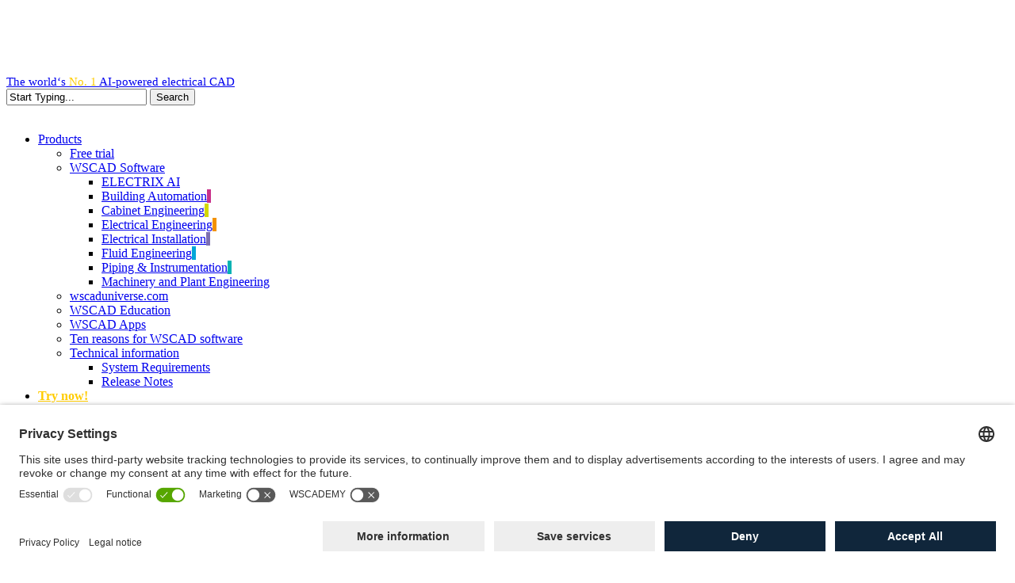

--- FILE ---
content_type: text/html; charset=UTF-8
request_url: https://www.wscad.com/en/newsletter-thank-you/
body_size: 34311
content:
<!doctype html>
<html lang="en-GB" class="no-js">
<head>
	<meta charset="UTF-8">
	<meta name="viewport" content="width=device-width, initial-scale=1, maximum-scale=1, user-scalable=0" /><link rel="shortcut icon" href="https://www.wscad.com/wp-content/uploads/2019/02/favicon_wscad.png" /><meta name='robots' content='noindex, nofollow' />
<link rel="alternate" hreflang="de" href="https://www.wscad.com/newsletter-danke/" />
<link rel="alternate" hreflang="en-us" href="https://www.wscad.com/us/newsletter-thank-you/" />
<link rel="alternate" hreflang="en-gb" href="https://www.wscad.com/en/newsletter-thank-you/" />
<link rel="alternate" hreflang="x-default" href="https://www.wscad.com/newsletter-danke/" />

	<!-- This site is optimized with the Yoast SEO plugin v26.1.1 - https://yoast.com/wordpress/plugins/seo/ -->
	<title>Newsletter DOI - Thank you | WSCAD GmbH</title>
	<meta property="og:locale" content="en_GB" />
	<meta property="og:type" content="article" />
	<meta property="og:title" content="Newsletter DOI - Thank you | WSCAD GmbH" />
	<meta property="og:url" content="https://www.wscad.com/en/newsletter-thank-you/" />
	<meta property="og:site_name" content="WSCAD GmbH" />
	<meta property="article:modified_time" content="2023-02-07T14:37:47+00:00" />
	<meta property="og:image" content="https://www.wscad.com/wp-content/uploads/2021/01/WSCAD_default_preview_image.jpg" />
	<meta property="og:image:width" content="1024" />
	<meta property="og:image:height" content="768" />
	<meta property="og:image:type" content="image/jpeg" />
	<meta name="twitter:card" content="summary_large_image" />
	<meta name="twitter:site" content="@wscad" />
	<meta name="twitter:label1" content="Estimated reading time" />
	<meta name="twitter:data1" content="5 minutes" />
	<script type="application/ld+json" class="yoast-schema-graph">{"@context":"https://schema.org","@graph":[{"@type":"TechArticle","@id":"https://www.wscad.com/en/newsletter-thank-you/#article","isPartOf":{"@id":"https://www.wscad.com/en/newsletter-thank-you/"},"author":{"name":"Alex Vell","@id":"https://www.wscad.com/en/#/schema/person/062e798bd850a5d12170c1e8ae712a0f"},"headline":"Newsletter DOI &#8211; Thank you","datePublished":"2020-06-02T07:28:21+00:00","dateModified":"2023-02-07T14:37:47+00:00","mainEntityOfPage":{"@id":"https://www.wscad.com/en/newsletter-thank-you/"},"wordCount":1002,"publisher":{"@id":"https://www.wscad.com/en/#organization"},"inLanguage":"en-GB"},{"@type":"WebPage","@id":"https://www.wscad.com/en/newsletter-thank-you/","url":"https://www.wscad.com/en/newsletter-thank-you/","name":"Newsletter DOI - Thank you | WSCAD GmbH","isPartOf":{"@id":"https://www.wscad.com/en/#website"},"datePublished":"2020-06-02T07:28:21+00:00","dateModified":"2023-02-07T14:37:47+00:00","inLanguage":"en-GB","potentialAction":[{"@type":"ReadAction","target":["https://www.wscad.com/en/newsletter-thank-you/"]}]},{"@type":"WebSite","@id":"https://www.wscad.com/en/#website","url":"https://www.wscad.com/en/","name":"WSCAD GmbH","description":"The only AI-powered electrical CAD","publisher":{"@id":"https://www.wscad.com/en/#organization"},"alternateName":"Electrical CAD Software","potentialAction":[{"@type":"SearchAction","target":{"@type":"EntryPoint","urlTemplate":"https://www.wscad.com/en/?s={search_term_string}"},"query-input":{"@type":"PropertyValueSpecification","valueRequired":true,"valueName":"search_term_string"}}],"inLanguage":"en-GB"},{"@type":"Organization","@id":"https://www.wscad.com/en/#organization","name":"WSCAD GmbH","alternateName":"ELECTRIX","url":"https://www.wscad.com/en/","logo":{"@type":"ImageObject","inLanguage":"en-GB","@id":"https://www.wscad.com/en/#/schema/logo/image/","url":"https://www.wscad.com/wp-content/uploads/2024/10/WSCAD-Logo-4c_Positive-Blue-RGB_frameless.png","contentUrl":"https://www.wscad.com/wp-content/uploads/2024/10/WSCAD-Logo-4c_Positive-Blue-RGB_frameless.png","width":2000,"height":392,"caption":"WSCAD GmbH"},"image":{"@id":"https://www.wscad.com/en/#/schema/logo/image/"},"sameAs":["https://x.com/wscad","https://www.instagram.com/wscad_gmbh","https://www.linkedin.com/company/wscad/","https://www.youtube.com/c/WSCADGmbH"]},{"@type":"Person","@id":"https://www.wscad.com/en/#/schema/person/062e798bd850a5d12170c1e8ae712a0f","name":"Alex Vell"}]}</script>
	<!-- / Yoast SEO plugin. -->


<link rel='dns-prefetch' href='//js-eu1.hs-scripts.com' />
<link href='https://fonts.gstatic.com' crossorigin rel='preconnect' />
<link rel="alternate" type="application/rss+xml" title="WSCAD GmbH &raquo; Feed" href="https://www.wscad.com/en/feed/" />
<link rel="alternate" type="application/rss+xml" title="WSCAD GmbH &raquo; Comments Feed" href="https://www.wscad.com/en/comments/feed/" />
<link rel="alternate" title="oEmbed (JSON)" type="application/json+oembed" href="https://www.wscad.com/en/wp-json/oembed/1.0/embed?url=https%3A%2F%2Fwww.wscad.com%2Fen%2Fnewsletter-thank-you%2F" />
<link rel="alternate" title="oEmbed (XML)" type="text/xml+oembed" href="https://www.wscad.com/en/wp-json/oembed/1.0/embed?url=https%3A%2F%2Fwww.wscad.com%2Fen%2Fnewsletter-thank-you%2F&#038;format=xml" />
<style id='wp-img-auto-sizes-contain-inline-css' type='text/css'>
img:is([sizes=auto i],[sizes^="auto," i]){contain-intrinsic-size:3000px 1500px}
/*# sourceURL=wp-img-auto-sizes-contain-inline-css */
</style>
<link rel='stylesheet' id='mec-select2-style-css' href='https://www.wscad.com/wp-content/plugins/modern-events-calendar-lite/assets/packages/select2/select2.min.css?ver=6.4.5' type='text/css' media='all' />
<link rel='stylesheet' id='mec-font-icons-css' href='https://www.wscad.com/wp-content/plugins/modern-events-calendar-lite/assets/css/iconfonts.css?ver=6.9' type='text/css' media='all' />
<link rel='stylesheet' id='mec-frontend-style-css' href='https://www.wscad.com/wp-content/plugins/modern-events-calendar-lite/assets/css/frontend.min.css?ver=6.4.5' type='text/css' media='all' />
<link rel='stylesheet' id='mec-tooltip-style-css' href='https://www.wscad.com/wp-content/plugins/modern-events-calendar-lite/assets/packages/tooltip/tooltip.css?ver=6.9' type='text/css' media='all' />
<link rel='stylesheet' id='mec-tooltip-shadow-style-css' href='https://www.wscad.com/wp-content/plugins/modern-events-calendar-lite/assets/packages/tooltip/tooltipster-sideTip-shadow.min.css?ver=6.9' type='text/css' media='all' />
<link rel='stylesheet' id='featherlight-css' href='https://www.wscad.com/wp-content/plugins/modern-events-calendar-lite/assets/packages/featherlight/featherlight.css?ver=6.9' type='text/css' media='all' />
<link rel='stylesheet' id='mec-lity-style-css' href='https://www.wscad.com/wp-content/plugins/modern-events-calendar-lite/assets/packages/lity/lity.min.css?ver=6.9' type='text/css' media='all' />
<link rel='stylesheet' id='mec-general-calendar-style-css' href='https://www.wscad.com/wp-content/plugins/modern-events-calendar-lite/assets/css/mec-general-calendar.css?ver=6.9' type='text/css' media='all' />
<link rel='stylesheet' id='wp-components-css' href='https://www.wscad.com/wp-includes/css/dist/components/style.min.css?ver=6.9' type='text/css' media='all' />
<link rel='stylesheet' id='wp-preferences-css' href='https://www.wscad.com/wp-includes/css/dist/preferences/style.min.css?ver=6.9' type='text/css' media='all' />
<link rel='stylesheet' id='wp-block-editor-css' href='https://www.wscad.com/wp-includes/css/dist/block-editor/style.min.css?ver=6.9' type='text/css' media='all' />
<link rel='stylesheet' id='popup-maker-block-library-style-css' href='https://www.wscad.com/wp-content/plugins/popup-maker/dist/packages/block-library-style.css?ver=dbea705cfafe089d65f1' type='text/css' media='all' />
<link rel='stylesheet' id='contact-form-7-signature-addon-css' href='https://www.wscad.com/wp-content/plugins/Contact-Form-7-Signature-Addon-master/public/css/style.css?ver=4.2.2' type='text/css' media='all' />
<link rel='stylesheet' id='wpdm-fonticon-css' href='https://www.wscad.com/wp-content/plugins/download-manager/assets/wpdm-iconfont/css/wpdm-icons.css?ver=6.9' type='text/css' media='all' />
<link rel='stylesheet' id='wpdm-front-css' href='https://www.wscad.com/wp-content/plugins/download-manager/assets/css/front.min.css?ver=6.9' type='text/css' media='all' />
<link rel='stylesheet' id='geot-css-css' href='https://www.wscad.com/wp-content/plugins/geotargetingwp/public/css/geotarget-public.min.css?ver=6.9' type='text/css' media='all' />
<style id='if-so-public-dummy-inline-css' type='text/css'>
        .lds-dual-ring {
          display: inline-block;
          width: 16px;
          height: 16px;
        }
        .lds-dual-ring:after {
          content: " ";
          display: block;
          width: 16px;
          height: 16px;
          margin: 0px;
          border-radius: 50%;
          border: 3px solid #000;
          border-color: #000 transparent #000 transparent;
          animation: lds-dual-ring 1.2s linear infinite;
        }
        @keyframes lds-dual-ring {
          0% {
            transform: rotate(0deg);
          }
          100% {
            transform: rotate(360deg);
          }
        }
        /*loader 2*/
        .ifso-logo-loader {
            font-size: 20px;
            width: 64px;
            font-family: sans-serif;
            position: relative;
            height: auto;
            font-weight: 800;
        }
        .ifso-logo-loader:before {
            content: '';
            position: absolute;
            left: 30%;
            top: 36%;
            width: 14px;
            height: 22px;
            clip-path: polygon(100% 50%, 0 0, 0 100%);
            background: #fd5b56;
            animation: spinAndMoveArrow 2s infinite;
            height: 9px;
            width: 7px;
        }
        .ifso-logo-loader:after {
            content: "If So";
            word-spacing: 12px;
        }
        @keyframes spinAndMoveArrow {
                40% {
                    transform: rotate(360deg);
                }
    
                60% {
                    transform: translateX(-5px);
                }
    
                80% {
                    transform: translateX(5px);
                }
    
                100% {
                    transform: translateX(0);
                }
        }
        /*Loader 3 - default content*/
        .ifso-default-content-loader{
            display:inline-block;
        }
        
/*# sourceURL=if-so-public-dummy-inline-css */
</style>
<link rel='stylesheet' id='sm-style-css' href='https://www.wscad.com/wp-content/plugins/wp-show-more/wpsm-style.css?ver=6.9' type='text/css' media='all' />
<link rel='stylesheet' id='contact-form-7-css' href='https://www.wscad.com/wp-content/plugins/contact-form-7/includes/css/styles.css?ver=6.1.2' type='text/css' media='all' />
<link rel='stylesheet' id='wpcf7-redirect-script-frontend-css' href='https://www.wscad.com/wp-content/plugins/wpcf7-redirect/build/assets/frontend-script.css?ver=2c532d7e2be36f6af233' type='text/css' media='all' />
<link rel='stylesheet' id='wpml-legacy-dropdown-click-0-css' href='https://www.wscad.com/wp-content/plugins/sitepress-multilingual-cms/templates/language-switchers/legacy-dropdown-click/style.min.css?ver=1' type='text/css' media='all' />
<style id='wpml-legacy-dropdown-click-0-inline-css' type='text/css'>
.wpml-ls-statics-shortcode_actions{background-color:#eeeeee;}.wpml-ls-statics-shortcode_actions, .wpml-ls-statics-shortcode_actions .wpml-ls-sub-menu, .wpml-ls-statics-shortcode_actions a {border-color:#cdcdcd;}.wpml-ls-statics-shortcode_actions a, .wpml-ls-statics-shortcode_actions .wpml-ls-sub-menu a, .wpml-ls-statics-shortcode_actions .wpml-ls-sub-menu a:link, .wpml-ls-statics-shortcode_actions li:not(.wpml-ls-current-language) .wpml-ls-link, .wpml-ls-statics-shortcode_actions li:not(.wpml-ls-current-language) .wpml-ls-link:link {color:#444444;background-color:#ffffff;}.wpml-ls-statics-shortcode_actions .wpml-ls-sub-menu a:hover,.wpml-ls-statics-shortcode_actions .wpml-ls-sub-menu a:focus, .wpml-ls-statics-shortcode_actions .wpml-ls-sub-menu a:link:hover, .wpml-ls-statics-shortcode_actions .wpml-ls-sub-menu a:link:focus {color:#000000;background-color:#eeeeee;}.wpml-ls-statics-shortcode_actions .wpml-ls-current-language > a {color:#444444;background-color:#ffffff;}.wpml-ls-statics-shortcode_actions .wpml-ls-current-language:hover>a, .wpml-ls-statics-shortcode_actions .wpml-ls-current-language>a:focus {color:#000000;background-color:#eeeeee;}
/*# sourceURL=wpml-legacy-dropdown-click-0-inline-css */
</style>
<link rel='stylesheet' id='wpml-menu-item-0-css' href='https://www.wscad.com/wp-content/plugins/sitepress-multilingual-cms/templates/language-switchers/menu-item/style.min.css?ver=1' type='text/css' media='all' />
<link rel='stylesheet' id='cms-navigation-style-base-css' href='https://www.wscad.com/wp-content/plugins/wpml-cms-nav/res/css/cms-navigation-base.css?ver=1.5.6' type='text/css' media='screen' />
<link rel='stylesheet' id='cms-navigation-style-css' href='https://www.wscad.com/wp-content/plugins/wpml-cms-nav/res/css/cms-navigation.css?ver=1.5.6' type='text/css' media='screen' />
<link rel='stylesheet' id='font-awesome-css' href='https://www.wscad.com/wp-content/themes/salient/css/font-awesome-legacy.min.css?ver=4.7.1' type='text/css' media='all' />
<link rel='stylesheet' id='parent-style-css' href='https://www.wscad.com/wp-content/themes/salient/style.css?ver=17.4.1' type='text/css' media='all' />
<link rel='stylesheet' id='salient-grid-system-css' href='https://www.wscad.com/wp-content/themes/salient/css/build/grid-system.css?ver=17.4.1' type='text/css' media='all' />
<link rel='stylesheet' id='main-styles-css' href='https://www.wscad.com/wp-content/themes/salient/css/build/style.css?ver=17.4.1' type='text/css' media='all' />
<style id='main-styles-inline-css' type='text/css'>
html body[data-header-resize="1"] .container-wrap, 
			html body[data-header-format="left-header"][data-header-resize="0"] .container-wrap, 
			html body[data-header-resize="0"] .container-wrap, 
			body[data-header-format="left-header"][data-header-resize="0"] .container-wrap { 
				padding-top: 0; 
			} 
			.main-content > .row > #breadcrumbs.yoast { 
				padding: 20px 0; 
			}
/*# sourceURL=main-styles-inline-css */
</style>
<link rel='stylesheet' id='nectar-header-secondary-nav-css' href='https://www.wscad.com/wp-content/themes/salient/css/build/header/header-secondary-nav.css?ver=17.4.1' type='text/css' media='all' />
<link rel='stylesheet' id='nectar-cf7-css' href='https://www.wscad.com/wp-content/themes/salient/css/build/third-party/cf7.css?ver=17.4.1' type='text/css' media='all' />
<link rel='stylesheet' id='responsive-css' href='https://www.wscad.com/wp-content/themes/salient/css/build/responsive.css?ver=17.4.1' type='text/css' media='all' />
<link rel='stylesheet' id='select2-css' href='https://www.wscad.com/wp-content/themes/salient/css/build/plugins/select2.css?ver=4.0.1' type='text/css' media='all' />
<link rel='stylesheet' id='skin-original-css' href='https://www.wscad.com/wp-content/themes/salient/css/build/skin-original.css?ver=17.4.1' type='text/css' media='all' />
<style id='salient-wp-menu-dynamic-fallback-inline-css' type='text/css'>
#header-outer .nectar-ext-menu-item .image-layer-outer,#header-outer .nectar-ext-menu-item .image-layer,#header-outer .nectar-ext-menu-item .color-overlay,#slide-out-widget-area .nectar-ext-menu-item .image-layer-outer,#slide-out-widget-area .nectar-ext-menu-item .color-overlay,#slide-out-widget-area .nectar-ext-menu-item .image-layer{position:absolute;top:0;left:0;width:100%;height:100%;overflow:hidden;}.nectar-ext-menu-item .inner-content{position:relative;z-index:10;width:100%;}.nectar-ext-menu-item .image-layer{background-size:cover;background-position:center;transition:opacity 0.25s ease 0.1s;}.nectar-ext-menu-item .image-layer video{object-fit:cover;width:100%;height:100%;}#header-outer nav .nectar-ext-menu-item .image-layer:not(.loaded){background-image:none!important;}#header-outer nav .nectar-ext-menu-item .image-layer{opacity:0;}#header-outer nav .nectar-ext-menu-item .image-layer.loaded{opacity:1;}.nectar-ext-menu-item span[class*="inherit-h"] + .menu-item-desc{margin-top:0.4rem;}#mobile-menu .nectar-ext-menu-item .title,#slide-out-widget-area .nectar-ext-menu-item .title,.nectar-ext-menu-item .menu-title-text,.nectar-ext-menu-item .menu-item-desc{position:relative;}.nectar-ext-menu-item .menu-item-desc{display:block;line-height:1.4em;}body #slide-out-widget-area .nectar-ext-menu-item .menu-item-desc{line-height:1.4em;}#mobile-menu .nectar-ext-menu-item .title,#slide-out-widget-area .nectar-ext-menu-item:not(.style-img-above-text) .title,.nectar-ext-menu-item:not(.style-img-above-text) .menu-title-text,.nectar-ext-menu-item:not(.style-img-above-text) .menu-item-desc,.nectar-ext-menu-item:not(.style-img-above-text) i:before,.nectar-ext-menu-item:not(.style-img-above-text) .svg-icon{color:#fff;}#mobile-menu .nectar-ext-menu-item.style-img-above-text .title{color:inherit;}.sf-menu li ul li a .nectar-ext-menu-item .menu-title-text:after{display:none;}.menu-item .widget-area-active[data-margin="default"] > div:not(:last-child){margin-bottom:20px;}.nectar-ext-menu-item__button{display:inline-block;padding-top:2em;}#header-outer nav li:not([class*="current"]) > a .nectar-ext-menu-item .inner-content.has-button .title .menu-title-text{background-image:none;}.nectar-ext-menu-item__button .nectar-cta:not([data-color="transparent"]){margin-top:.8em;margin-bottom:.8em;}.nectar-ext-menu-item .color-overlay{transition:opacity 0.5s cubic-bezier(.15,.75,.5,1);}.nectar-ext-menu-item:hover .hover-zoom-in-slow .image-layer{transform:scale(1.15);transition:transform 4s cubic-bezier(0.1,0.2,.7,1);}.nectar-ext-menu-item:hover .hover-zoom-in-slow .color-overlay{transition:opacity 1.5s cubic-bezier(.15,.75,.5,1);}.nectar-ext-menu-item .hover-zoom-in-slow .image-layer{transition:transform 0.5s cubic-bezier(.15,.75,.5,1);}.nectar-ext-menu-item .hover-zoom-in-slow .color-overlay{transition:opacity 0.5s cubic-bezier(.15,.75,.5,1);}.nectar-ext-menu-item:hover .hover-zoom-in .image-layer{transform:scale(1.12);}.nectar-ext-menu-item .hover-zoom-in .image-layer{transition:transform 0.5s cubic-bezier(.15,.75,.5,1);}.nectar-ext-menu-item{display:flex;text-align:left;}#slide-out-widget-area .nectar-ext-menu-item .title,#slide-out-widget-area .nectar-ext-menu-item .menu-item-desc,#slide-out-widget-area .nectar-ext-menu-item .menu-title-text,#mobile-menu .nectar-ext-menu-item .title,#mobile-menu .nectar-ext-menu-item .menu-item-desc,#mobile-menu .nectar-ext-menu-item .menu-title-text{color:inherit!important;}#slide-out-widget-area .nectar-ext-menu-item,#mobile-menu .nectar-ext-menu-item{display:block;}#slide-out-widget-area .nectar-ext-menu-item .inner-content,#mobile-menu .nectar-ext-menu-item .inner-content{width:100%;}#slide-out-widget-area.fullscreen-alt .nectar-ext-menu-item,#slide-out-widget-area.fullscreen .nectar-ext-menu-item{text-align:center;}#header-outer .nectar-ext-menu-item.style-img-above-text .image-layer-outer,#slide-out-widget-area .nectar-ext-menu-item.style-img-above-text .image-layer-outer{position:relative;}#header-outer .nectar-ext-menu-item.style-img-above-text,#slide-out-widget-area .nectar-ext-menu-item.style-img-above-text{flex-direction:column;}
/*# sourceURL=salient-wp-menu-dynamic-fallback-inline-css */
</style>
<link rel='stylesheet' id='nectar-widget-posts-css' href='https://www.wscad.com/wp-content/themes/salient/css/build/elements/widget-nectar-posts.css?ver=17.4.1' type='text/css' media='all' />
<link rel='stylesheet' id='js_composer_front-css' href='https://www.wscad.com/wp-content/themes/salient/css/build/plugins/js_composer.css?ver=17.4.1' type='text/css' media='all' />
<link rel='stylesheet' id='cf7cf-style-css' href='https://www.wscad.com/wp-content/plugins/cf7-conditional-fields/style.css?ver=2.6.4' type='text/css' media='all' />
<link rel='stylesheet' id='dynamic-css-css' href='https://www.wscad.com/wp-content/themes/salient/css/salient-dynamic-styles.css?ver=75385' type='text/css' media='all' />
<style id='dynamic-css-inline-css' type='text/css'>
#header-space{background-color:#ffffff}@media only screen and (min-width:1000px){body #ajax-content-wrap.no-scroll{min-height:calc(100vh - 125px);height:calc(100vh - 125px)!important;}}@media only screen and (min-width:1000px){#page-header-wrap.fullscreen-header,#page-header-wrap.fullscreen-header #page-header-bg,html:not(.nectar-box-roll-loaded) .nectar-box-roll > #page-header-bg.fullscreen-header,.nectar_fullscreen_zoom_recent_projects,#nectar_fullscreen_rows:not(.afterLoaded) > div{height:calc(100vh - 124px);}.wpb_row.vc_row-o-full-height.top-level,.wpb_row.vc_row-o-full-height.top-level > .col.span_12{min-height:calc(100vh - 124px);}html:not(.nectar-box-roll-loaded) .nectar-box-roll > #page-header-bg.fullscreen-header{top:125px;}.nectar-slider-wrap[data-fullscreen="true"]:not(.loaded),.nectar-slider-wrap[data-fullscreen="true"]:not(.loaded) .swiper-container{height:calc(100vh - 123px)!important;}.admin-bar .nectar-slider-wrap[data-fullscreen="true"]:not(.loaded),.admin-bar .nectar-slider-wrap[data-fullscreen="true"]:not(.loaded) .swiper-container{height:calc(100vh - 123px - 32px)!important;}}.admin-bar[class*="page-template-template-no-header"] .wpb_row.vc_row-o-full-height.top-level,.admin-bar[class*="page-template-template-no-header"] .wpb_row.vc_row-o-full-height.top-level > .col.span_12{min-height:calc(100vh - 32px);}body[class*="page-template-template-no-header"] .wpb_row.vc_row-o-full-height.top-level,body[class*="page-template-template-no-header"] .wpb_row.vc_row-o-full-height.top-level > .col.span_12{min-height:100vh;}@media only screen and (max-width:999px){.using-mobile-browser #nectar_fullscreen_rows:not(.afterLoaded):not([data-mobile-disable="on"]) > div{height:calc(100vh - 100px);}.using-mobile-browser .wpb_row.vc_row-o-full-height.top-level,.using-mobile-browser .wpb_row.vc_row-o-full-height.top-level > .col.span_12,[data-permanent-transparent="1"].using-mobile-browser .wpb_row.vc_row-o-full-height.top-level,[data-permanent-transparent="1"].using-mobile-browser .wpb_row.vc_row-o-full-height.top-level > .col.span_12{min-height:calc(100vh - 100px);}html:not(.nectar-box-roll-loaded) .nectar-box-roll > #page-header-bg.fullscreen-header,.nectar_fullscreen_zoom_recent_projects,.nectar-slider-wrap[data-fullscreen="true"]:not(.loaded),.nectar-slider-wrap[data-fullscreen="true"]:not(.loaded) .swiper-container,#nectar_fullscreen_rows:not(.afterLoaded):not([data-mobile-disable="on"]) > div{height:calc(100vh - 47px);}.wpb_row.vc_row-o-full-height.top-level,.wpb_row.vc_row-o-full-height.top-level > .col.span_12{min-height:calc(100vh - 47px);}body[data-transparent-header="false"] #ajax-content-wrap.no-scroll{min-height:calc(100vh - 47px);height:calc(100vh - 47px);}}#nectar_fullscreen_rows{background-color:transparent;}.screen-reader-text,.nectar-skip-to-content:not(:focus){border:0;clip:rect(1px,1px,1px,1px);clip-path:inset(50%);height:1px;margin:-1px;overflow:hidden;padding:0;position:absolute!important;width:1px;word-wrap:normal!important;}.row .col img:not([srcset]){width:auto;}.row .col img.img-with-animation.nectar-lazy:not([srcset]){width:100%;}
/*Background color and icon for feedback messages in all contact forms - vkaiser 19/01/29 */


/*
 * 
 * Farben
 * 
 * Blue BG: #10263b
 * Yellow BG: #ffcc00
 * WSCAD Hellgraublau #dcdceb
 * 
 * Grey Font: #777777
 * Light Grey Font: #aaaaaa
 * Grey Passive Font: #999999
 * Red Font: #be0728
 * Font on light BG: #13222f
 * 
 * Dark Blue BG Footer: #0c1b28
 * 
 */
 
 /*
 #usercentrics-button .layout-1, .sc-lbhJGD, .dsRctq {
     display:none !important;
 }
 */
 
 .wpb_vc_row_inner .vc_controls-row .vc_row-hash-id {
    display: inline-block !important;
    visibility: visible !important;
}
 
#hs_show_banner_button {display:none !important;position: relative;
bottom: -500px !important;}

 :root {
  --GreyFont: #777777;
    --LightGreyFont: #aaaaaa;
      --GreyPassiveFont: #999999;
        --Red: #be0728;
          --Font4LightBG: #13222f;
}

#header-secondary-outer a, #header-secondary-outer .nectar-center-text a {
   font-family: inherit !important;
   font-size: 15px !important;
}
#header-secondary-outer .nectar-center-text a:hover {
    color: #f2f2f2 !important;
}
#header-secondary-outer .topheader_highlight {
  color: #fc0 !important;
}

/*  Hack für PDF Download Modal  */
.w3eden .modal {
			display:contents !important;
        }
.w3eden .input-group-append .btn {
    color: #333333;
}
.w3eden  {
    font-family: Arial, sans-serif;
    background: #10263b;
}

.menu-item .menu-title-text .navi_subtitle, .nectar-button .button_subtitle {
  display: block;
  font-size: 80%;
	  opacity: 0.7;
}

#slide-out-widget-area .menu.subview .subviewopen > .sub-menu > li a .navi_subtitle  {
  display: block;
  padding-bottom: 6px;
  font-size: 80%;
  margin-top: -3px;
}


.fancybox-close {
  z-index: 8888 !important;
}

.tm-slider.slick-slider .slick-prev {
  left: 0 !important;
}
.tm-slider.slick-slider .slick-next {
  right: 0 !important;
}



html:lang(es) #footer-widgets div.one-fourths:nth-of-type(3),
html:lang(ro) #footer-widgets div.one-fourths:nth-of-type(3),
html:lang(hu) #footer-widgets div.one-fourths:nth-of-type(3)
 {
display:none;
 }
 
html:lang(nl) #nav_menu-25, html:lang(hu) #nav_menu-25, html:lang(fr) #nav_menu-25, html:lang(ro) #nav_menu-25,
html:lang(es) #nav_menu-26 {
display:none;
 }

 html:lang(es) #footer-widgets .span_3 {
    width: 32% !important;
}

 html:lang(de) #sidebar .totalposts:before {
    content: "Alle Beiträge ";
    float:left;
    color: #666;
}



	.offene-stellen #single-below-header .date {
  display: none !important;
}
	.offene-stellen .blog-title #single-below-header > span {
  padding: 0 !important;
  border-left: 0 !important;
}

 #sidebar .totalposts .counter {
    float:right;
    font-size: 11px;
line-height: 11px;
color: #666;
padding: 5px 8px;
}



.widget .nectar_widget[class*="nectar_blog_posts_"][data-style="featured-image-left"] > li a .popular-featured-img, .widget .nectar_widget[class*="nectar_blog_posts_"][data-style="featured-image-left"] > li:not(.has-img) a::before, .widget .nectar_widget[class*="nectar_blog_posts_"][data-style="featured-image-left"] > li:not(.has-img)::after {
    border-radius: 0;
    height: auto;
    width: 100px;
}
.widget .nectar_widget[class*="nectar_blog_posts_"][data-style="featured-image-left"] > li a .popular-featured-img img {
    margin-bottom:0;
}

.widget .nectar_widget[class*="nectar_blog_posts_"][data-style="featured-image-left"] > li a .meta-wrap {
    width: calc(100% - 100px);
    padding-left: 10px;
}

.widget .nectar_widget[class*="nectar_blog_posts_"][data-style="featured-image-left"] > li a .meta-wrap {
    position: absolute;
    top: -4px;
}
.widget ul.nectar_widget[class*="nectar_blog_posts_"] > li .post-date {
    font-size: 12px;
    line-height: 16px;
}
.widget .nectar_widget[class*="nectar_blog_posts_"][data-style="featured-image-left"] > li, #sidebar .widget .nectar_widget[class*="nectar_blog_posts_"][data-style="featured-image-left"] > li,
.widget .nectar_widget[class*="nectar_blog_posts_"][data-style="featured-image-left"] > li a .meta-wrap {
    margin-bottom: 0;
}
.nectar_blog_posts_recent_extra li a {
    padding-bottom: 40px;
}


 
#BA.wpb_row .row-bg {
    background-color: #c9318b !important;
}

#CE.wpb_row .row-bg {
    background-color: #d3d800 !important;
}

#EE.wpb_row .row-bg {
    background-color: #f39200 !important;
}

#EI.wpb_row .row-bg {
    background-color: #7c6fb0 !important;
}

#FE.wpb_row .row-bg {
    background-color: #00a6d8 !important;
}

#PID.wpb_row .row-bg {
    background-color: #01b2b3 !important;
}

#MA.wpb_row .row-bg {
    background-color: #2f3e48 !important;
}

#BA #abbinder .wpb_wrapper h3, #BA #abbinder .wpb_wrapper a.nectar-button, 
#EI #abbinder .wpb_wrapper h3, #EI #abbinder .wpb_wrapper a.nectar-button, 
#FE #abbinder .wpb_wrapper h3, #FE #abbinder .wpb_wrapper a.nectar-button,
#PI #abbinder .wpb_wrapper h3, #PI #abbinder .wpb_wrapper a.nectar-button, 
#MA #abbinder .wpb_wrapper h3, #MA #abbinder .wpb_wrapper a.nectar-button {
    color:#fff !important;
}
 #BA #abbinder .wpb_wrapper a.nectar-button,  
 #EI #abbinder .wpb_wrapper a.nectar-button, 
 #FE #abbinder .wpb_wrapper a.nectar-button, 
 #PI #abbinder .wpb_wrapper a.nectar-button, 
 #MA #abbinder .wpb_wrapper a.nectar-button {
    border-color:#ffffff !important;
}
#BA #abbinder .wpb_wrapper a.nectar-button:hover, 
#EI #abbinder .wpb_wrapper a.nectar-button:hover, 
#FE #abbinder .wpb_wrapper a.nectar-button:hover, 
#PI #abbinder .wpb_wrapper a.nectar-button:hover, 
#MA #abbinder .wpb_wrapper a.nectar-button:hover {
    border-color: #666 !important;
}

 
 .wpb_revslider_element .rs-parallax-wrap .sairalight {
    font-family: Saira-Local !important;
    font-weight: 300;
}
 

:target {
    display: block;    
    position: relative;     
    top: -80px;
    visibility: hidden;
}

.sysrequirements thead tr th {
    background-color: #dcdceb;
}


.light li a, .light p a, .light .nectar-fancy-ul li a {
    color:#dcdceb !important;
    text-decoration:underline;
}
.light li a:hover, .light p a:hover, .light .nectar-fancy-ul li a:hover {
    color:#fff !important;
}



/* Gelbe Bulletpoint Liste */

ul.gelbe_bulletpointliste, .mec-schedule-description ul {
  padding: 0;
  margin: 0 0 1.4em 0 !important;
}

ul.gelbe_bulletpointliste li ul, .mec-schedule-description ul li ul {
    margin-top: 10px;
    margin-left:0;
}

ul.gelbe_bulletpointliste li, .mec-schedule-description ul li {
  list-style: none;
  padding-left: 1.35em !important; 
  line-height: 1.4em; 
  margin-bottom:10px;
}
ul.gelbe_bulletpointliste.nomargin li, ul.gelbe_bulletpointliste li:last-of-type, .mec-schedule-description ul li:last-of-type  {
  margin-bottom:0;
}

ul.gelbe_bulletpointliste li::before, .mec-schedule-description ul li::before  {
font-family: FontAwesome;
font-weight: normal;
content: "\f04d";
font-size: 10px;
line-height: 20px;
position: relative;
top: -0.3em;
color: #ffcc00;
display: inline-block;
margin-right: 0.5em;
width: 0;
margin-left: -0.5em;
left: -1.5em;
}

ul.gelbe_bulletpointliste ul li::before, .mec-schedule-description ul ul li::before  {
font-size: 7px !important;
top: -0.4em;
}



ul.gelbe_bulletpointliste li ul li, .mec-schedule-description ul li ul li {
margin-bottom: 10px;
padding-left: 17px !important;
font-size: 15px;
line-height: 1.25em;
}
ul.gelbe_bulletpointliste li ul li:last-of-type, .mec-schedule-description ul li ul li:last-of-type  {
  margin-bottom:12px;
}

/*   ++++++++ FANCY LIST ++++++++++ */

.nectar-fancy-ul ul ul li .icon-default-style[class^="icon-"] {
    content: "\f111";
        font-size: 8px !important;
}
.nectar-fancy-ul ul ul li {
margin-bottom: 6px !important;
padding-left: 22px;
font-size: 15px;
}
.main-content .nectar-fancy-ul[data-spacing="15px"] ul ul li:last-of-type {
margin-bottom: 12px !important;
}
.nectar-fancy-ul ul li ul {
margin-top: 6px !important;
}



.center_button, .center-button, .button_center, .button-center {
    display: block;
width: max-content;
	max-width: 100%;
margin-right: auto;
margin-left: auto;
}


.anmeldebutton {
    background-color: #fc0;
    text-decoration: none !important;
    padding: 12px 40px;
    width: 100%;
    display: block;
    text-align: center;
    border-radius: 3px;
    margin: 20px 0;
    color:#000;
    font-family: 'Saira-Local','Roboto-Local','Helvetica Neue',Arial,sans-serif !important;
        text-transform: uppercase;
}
.anmeldebutton:hover {
    background-color: #10263b;
    color:#fff;
}


/* SCHULUNGEN Breadcrumb aus */

.postid-112729 .mec-breadcrumbs,
.postid-112729 .mec-events-event-image {
    display:none;
}


/* 404 Seite */

#error-404::before {
    font-family: 'Material Icons';
    content: "\e3f3";
    font-size: 80px;
    padding-bottom: 60px;
    display: block;
}

body #ajax-content-wrap #error-404 h2 {
    font-size: 28px;
    font-weight: 300;
}
body #ajax-content-wrap #error-404 h1 {
    font-size: 72px;
    line-height: 92px;
}


/* FOOTER Fixes */

#footer-outer .widget.widget_pages li a, #footer-outer .widget.widget_nav_menu li a {
    padding: 2px 0;
    border-bottom: 0;
}
 #footer-outer .widget.widget_nav_menu li a {
    padding: 0;
}

body.original #footer-outer #footer-widgets .col ul li {
    border-right: 1px solid rgba(255,255,255,0.15);
    display: inline-block;
    padding: 0 8px 0 6px !important;
    margin-bottom: 2px;
    font-size: 13px;
    line-height: 20px;
}
#footer-outer #footer-widgets .col ul li:first-child > a, #footer-outer #footer-widgets .col ul li:first-child {
    padding-left: 0 !important;
}
#footer-outer #footer-widgets .col ul li:last-child {
    border: 0 !important;
    padding-right:0 !important;
}
#footer-outer ul.menu {
    margin-left:-8px;
}
#footer-outer .widget_nav_menu h4 {
    margin-bottom: 10px;
    font-size: 16px;
    line-height: 16px;
}


 
 
 .cf7mls_bar_style_navigation_horizontal_squaren.cf7mls_bar_style_text_vertical, .cf7mls_bar_style_navigation_horizontal_round.cf7mls_bar_style_text_vertical {
    margin-top: 42px !important;
}



@media 
  (min-device-width: 800px) 
  and (max-device-width: 1280px)
  and (-webkit-min-device-pixel-ratio: 2) {
       
    #header-outer:not([data-format="centered-menu-bottom-bar"]) #top .span_9 > .slide-out-widget-area-toggle, #slide-out-widget-area .mobile-only {
    display: -webkit-flex;
    display: flex !important;
    -webkit-align-items: center;
    align-items: center;
    transition: padding 0.2s ease;
  }    
    #header-outer #top .span_9 nav .sf-menu:not(.buttons) > li, #top .span_9 nav .buttons .menu-item, #top .right-aligned-menu-items .buttons .menu-item {
    visibility: hidden;
    pointer-events: none;
    margin: 0;

}
#header-outer:not([data-format="centered-menu-bottom-bar"]) #top .span_9 {
    flex-direction: row-reverse;
}
body[data-header-search="true"] #header-outer:not([data-format="left-header"]):not([data-format="centered-menu-bottom-bar"]) #top nav > .buttons, body[data-cart="true"] #header-outer:not([data-format="left-header"]):not([data-format="centered-menu-bottom-bar"]) #top nav > .buttons, body[data-user-account-button="true"] #header-outer:not([data-format="left-header"]):not([data-format="centered-menu-bottom-bar"]) #top nav > .buttons {
    margin-right: 19px;
}

}



.nectar-button, .nectar-button.see-through, body .nectar-button.see-through {
    border-radius: 3px;
    -webkit-border-radius: 3px;
} 
 
 body .nectar-button.see-through:hover, body .nectar-button.see-through-2:hover, body .col.dark .nectar-button.see-through-2:hover, body .nectar-button.see-through-3:hover, body .col.dark .nectar-button.see-through-3:hover {
    color: #fff !important;
    opacity: 1 !important;
    border-color: #666666 !important;
    background-color: #666666 !important;
}
.nectar-button.see-through.has-icon:hover i, .nectar-button.see-through-2.has-icon:hover i, body .col.dark .nectar-button.see-through-2.has-icon:hover i, .nectar-button.see-through-3.has-icon:hover i {
        color: #fff !important;
}

.wpb_text_column .wpb_wrapper a.nectar-button.has-icon, .wpb_text_column .wpb_wrapper a.nectar-button.tilt.has-icon {
  padding-left: 42px !important;
  padding-right: 42px !important;
}

.wpb_text_column .wpb_wrapper a.nectar-button.large {
  padding: 15px 22px;
  color: inherit;
}


 #abbinder .nectar-button:hover {
    color: #fff !important;
    opacity: 1 !important;
    border-color: #666 !important;
    background-color: #666 !important;
}
 #abbinder .nectar-button:hover i {
    color: #fff !important;
}




/* NAV bar kleiner */

#header-space {
    height: 86px;
}
#header-outer #logo, #header-outer .logo-spacing {
    margin-top: 18px;
    margin-bottom: 18px;
}


 
#header-outer:not([data-format="left-header"]) #top nav > ul > .highlight > a,
#header-outer:not([data-format="left-header"]) #top nav > ul ul > .highlight > a,
#header-outer:not([data-format="left-header"]) #top nav > ul > li:not(.megamenu) ul .highlight a {
    font-weight:800 !important;
    color:#ffcc00 !important;
}
#header-outer:not([data-format="left-header"]) #top nav > ul > .highlight > a:hover {
     color:#fff !important;
 }
 
 #header-outer:not([data-format="left-header"]) #top nav > ul > li:not(.megamenu) ul .highlight a:hover,
 #header-outer:not([data-format="left-header"]) #top nav > ul > li:not(.megamenu) ul .highlight.current-menu-item > a {
         color:#000 !important; 
 }

.page-id-106013 #header-outer[data-lhe="animated_underline"] #top nav > ul > .highlight > a::after {
    border-top: 0 !important;
}


#top .sf-menu li.BA a {
    border-right: 5px solid #c9318b;
}
#top .sf-menu li.CE a {
    border-right: 5px solid #d3d800;
}
#top .sf-menu li.EE a {
    border-right: 5px solid #f39200;
}
#top .sf-menu li.EI a {
    border-right: 5px solid #7c6fb0;
}
#top .sf-menu li.FE a {
    border-right: 5px solid #00a6d8;
}
/*#top .sf-menu li.MA a {
    border-right: 5px solid #2f3e48;
}*/
#top .sf-menu li.PI a {
    border-right: 5px solid #01b2b3;
}
#top .sf-menu li.EH a {
    border-right: 5px solid #e0b349;
}


.sf-menu .sub-menu {
z-index:777;
}
.sf-menu .sub-menu .sub-menu {
z-index:888;
}
.sf-menu .sub-menu .sub-menu .sub-menu,  .menu-item-has-children {
z-index:9999;
}


.floatton-inner .oneRow {
    padding-bottom: 8px !important;
}
button.floatton-btn .dashicons::before {
    content: "\f525  \f466";
    font-size:18px;
}


@media screen and (max-width: 600px) {
button.floatton-btn .dashicons::before {
    content: "\f525";
    font-size:28px;
}
}



#header_withimage .row-bg-wrap .inner-wrap {
background: rgb(16,38,59);
background: linear-gradient(10deg, rgba(16,38,59,1) 61%, rgba(1,93,156,1) 100%); 
}

 .display_none,  .display-none {
     display:none !important;
 }

 .small, .klein, .mec-wrap p span.small, .mec-wrap p span.klein, p .small, p .klein {
     font-size:12px !important;
     line-height:1.4em !important;
     display: inline-block;
 }
  .small p, .klein p, .mec-wrap p span.small p, .mec-wrap p span.klein p, p .small p, p .klein p {
     margin-bottom:8px;
 }

   .mini, .mec-wrap p span.mini,p .mini {
     font-size:10px !important;
     line-height:1.4em !important;
 }
 
 .red, .rot {
     color:#be0728 !important;
 }



.menu-item-language .wpml-ls-native {
    display: none;
}

.menu-item-language .sub-menu .wpml-ls-native {
    display: contents;
}

.menu-item-language .sub-menu .wpml-ls-flag {
    margin-right: 12px;
}

.header_gradient {
background: rgb(16,38,59);
background: linear-gradient(35deg, rgba(16,38,59,1) 0%, rgba(16,38,59,1) 59%, rgba(8,83,131,1) 100%);
}


.wpcf7-form {
    border: 0 !important;
}

.wpcf7-form .wpcf7-response-output.wpcf7-validation-errors {
    color: #D8000C;
    background-color: #FFBABA;
    border: 0;
    padding: 10px;
}
.wpcf7-form .wpcf7-response-output.wpcf7-mail-sent-ok {
    color: #4F8A10;
    background-color: #DFF2BF;
    border: 0;
    padding: 10px;
}
div.wpcf7-mail-sent-ok:before,div.wpcf7-validation-errors:before {
    font: 26px/30px dashicons;
    margin-right: 16px;
    vertical-align: middle;
}
div.wpcf7-mail-sent-ok:before {
    content: "\f147";
}
div.wpcf7-validation-errors:before {
    content: "\f158";
}


.second_button {
    border: 2px solid #333 !important;
}





/*  NEWS  */

.post-area.masonry.span_9 .masonry-blog-item {
    width: 100%;
}
.post-area.masonry.span_9 .masonry-blog-item .post-featured-img {
    max-width: 35%;
    float:left;
}

.post-area.masonry.span_9 .masonry-blog-item .meta-category {
    display:initial;
        
}
.masonry.material .masonry-blog-item .article-content-wrap, .related-posts[data-style="material"] .article-content-wrap {
    padding: 46px 30px 20px 20px !important;
    display: table-cell;
}

.masonry.material .masonry-blog-item .meta-category, .related-posts[data-style="material"] .meta-category {
    padding: 16px 20px 0 20px;
    position: absolute;
    width: 100%;
}

.masonry.material .masonry-blog-item .grav-wrap {
    margin-top: 0px;
}



.post-area .content-inner > .post-tags a,
.single #ajax-content-wrap .post-area .content-inner > .post-tags a,
.wpb_text_column .wpb_wrapper a {
    background: transparent;
    padding: 0;
    color: #be0728;
    font-weight: inherit !important;
    text-transform: none;
}
#abbinder .wpb_text_column .wpb_wrapper a {
  color: inherit;
}

.single #ajax-content-wrap .post-area .content-inner > .post-tags a:after {
    content:', ';
    color: #333;
}

.post-tags,
.archive  .subheader {
    display:none;
}


.widget .nectar_widget[class*="nectar_blog_posts_"][data-style="featured-image-left"] > li:not(.has-img) a::before {
    background-color: transparent;
    border: 1px solid #eee;
    margin-right: -2px;
}





.browserwarning {
    border: 1px solid #be0728;
    padding: 12px;
    color: #be0728;
    font-size: 14px !important;
    line-height: 18px;
    margin-top: 20px;
    margin-bottom: -20px !important;
}

#go-pricing-table-6785 .gw-go-col-wrap-1 .gw-go-header h3 {
    font-family: 'Roboto-Local', san-serif !important;
}

.w3eden .btn-primary {
    background-color: #10263b !important;
}

/*  ********** Modern Event Calendar ********** 
*
*  -> eigene CSS Datei im Child Theme
* ********** */




.ptsBlock {
				opacity: 1 !important;
      visibility: visible !important;
			}
/*# sourceURL=dynamic-css-inline-css */
</style>
<link rel='stylesheet' id='salient-child-style-css' href='https://www.wscad.com/wp-content/themes/wscad-child/wscad-child/style.css?ver=17.4.1' type='text/css' media='all' />
<link rel='stylesheet' id='cf7mls-css' href='https://www.wscad.com/wp-content/plugins/ninjateam-cf7-multi-step-pro/assets/frontend/css/cf7mls.css?ver=2.7.9' type='text/css' media='all' />
<link rel='stylesheet' id='cf7mls_progress_bar-css' href='https://www.wscad.com/wp-content/plugins/ninjateam-cf7-multi-step-pro/assets/frontend/css/progress_bar.css?ver=2.7.9' type='text/css' media='all' />
<link rel='stylesheet' id='cf7mls_animate-css' href='https://www.wscad.com/wp-content/plugins/ninjateam-cf7-multi-step-pro/assets/frontend/animate/animate.min.css?ver=2.7.9' type='text/css' media='all' />
<script type="text/javascript" src="https://www.wscad.com/wp-includes/js/jquery/jquery.min.js?ver=3.7.1" id="jquery-core-js"></script>
<script type="text/javascript" src="https://www.wscad.com/wp-includes/js/jquery/jquery-migrate.min.js?ver=3.4.1" id="jquery-migrate-js"></script>
<script type="text/javascript" src="https://www.wscad.com/wp-content/plugins/modern-events-calendar-lite/assets/js/mec-general-calendar.js?ver=6.4.5" id="mec-general-calendar-script-js"></script>
<script type="text/javascript" id="mec-frontend-script-js-extra">
/* <![CDATA[ */
var mecdata = {"day":"day","days":"days","hour":"hour","hours":"hours","minute":"minute","minutes":"minutes","second":"second","seconds":"seconds","elementor_edit_mode":"no","recapcha_key":"","ajax_url":"https://www.wscad.com/wp-admin/admin-ajax.php","fes_nonce":"bb9cacc527","current_year":"2026","current_month":"01","datepicker_format":"dd.mm.yy&d.m.Y"};
//# sourceURL=mec-frontend-script-js-extra
/* ]]> */
</script>
<script type="text/javascript" src="https://www.wscad.com/wp-content/plugins/modern-events-calendar-lite/assets/js/frontend.js?ver=6.4.5" id="mec-frontend-script-js"></script>
<script type="text/javascript" src="https://www.wscad.com/wp-content/plugins/modern-events-calendar-lite/assets/js/events.js?ver=6.4.5" id="mec-events-script-js"></script>
<script type="text/javascript" src="https://www.wscad.com/wp-content/plugins/Contact-Form-7-Signature-Addon-master/public/js/signature_pad.min.js?ver=4.2.2" id="contact-form-7-signature-addon-signature-js"></script>
<script type="text/javascript" src="https://www.wscad.com/wp-content/plugins/Contact-Form-7-Signature-Addon-master/public/js/scripts.js?ver=4.2.2" id="contact-form-7-signature-addon-js"></script>
<script type="text/javascript" src="https://www.wscad.com/wp-content/plugins/download-manager/assets/js/wpdm.min.js?ver=6.9" id="wpdm-frontend-js-js"></script>
<script type="text/javascript" id="wpdm-frontjs-js-extra">
/* <![CDATA[ */
var wpdm_url = {"home":"https://www.wscad.com/en/","site":"https://www.wscad.com/","ajax":"https://www.wscad.com/wp-admin/admin-ajax.php"};
var wpdm_js = {"spinner":"\u003Ci class=\"wpdm-icon wpdm-sun wpdm-spin\"\u003E\u003C/i\u003E","client_id":"7b2ce382dc6c85709e95601f7e3808cc"};
var wpdm_strings = {"pass_var":"Password Verified!","pass_var_q":"Please click following button to start download.","start_dl":"Start Download"};
//# sourceURL=wpdm-frontjs-js-extra
/* ]]> */
</script>
<script type="text/javascript" src="https://www.wscad.com/wp-content/plugins/download-manager/assets/js/front.min.js?ver=3.3.27" id="wpdm-frontjs-js"></script>
<script type="text/javascript" id="if-so-js-before">
/* <![CDATA[ */
    var nonce = "1c980a37d8";//compat
    var ifso_nonce = "1c980a37d8";
    var ajaxurl = "https://www.wscad.com/wp-admin/admin-ajax.php";
    var ifso_page_url = window.location.href;
    var isAnalyticsOn = true;
    var isPageVisitedOn = 0;
    var isVisitCountEnabled = 1;
    var referrer_for_pageload = document.referrer;
    var ifso_attrs_for_ajax = ["ga4","the_content"];
//# sourceURL=if-so-js-before
/* ]]> */
</script>
<script type="text/javascript" src="https://www.wscad.com/wp-content/plugins/if-so/public/js/if-so-public.js?ver=1.9.4.1" id="if-so-js"></script>
<script type="text/javascript" src="https://www.wscad.com/wp-content/plugins/stop-user-enumeration/frontend/js/frontend.js?ver=1.7.7" id="stop-user-enumeration-js" defer="defer" data-wp-strategy="defer"></script>
<script type="text/javascript" src="https://www.wscad.com/wp-content/plugins/sitepress-multilingual-cms/templates/language-switchers/legacy-dropdown-click/script.min.js?ver=1" id="wpml-legacy-dropdown-click-0-js"></script>
<script type="text/javascript" id="wpml-browser-redirect-js-extra">
/* <![CDATA[ */
var wpml_browser_redirect_params = {"pageLanguage":"en","languageUrls":{"de_de":"https://www.wscad.com/newsletter-danke/","de":"https://www.wscad.com/newsletter-danke/","en_us":"https://www.wscad.com/us/newsletter-thank-you/","en":"https://www.wscad.com/en/newsletter-thank-you/","us":"https://www.wscad.com/us/newsletter-thank-you/","en_gb":"https://www.wscad.com/en/newsletter-thank-you/","gb":"https://www.wscad.com/en/newsletter-thank-you/"},"cookie":{"name":"_icl_visitor_lang_js","domain":"www.wscad.com","path":"/","expiration":24}};
//# sourceURL=wpml-browser-redirect-js-extra
/* ]]> */
</script>
<script type="text/javascript" src="https://www.wscad.com/wp-content/plugins/sitepress-multilingual-cms/dist/js/browser-redirect/app.js?ver=482900" id="wpml-browser-redirect-js"></script>
<script></script><link rel="https://api.w.org/" href="https://www.wscad.com/en/wp-json/" /><link rel="alternate" title="JSON" type="application/json" href="https://www.wscad.com/en/wp-json/wp/v2/pages/106103" /><link rel="EditURI" type="application/rsd+xml" title="RSD" href="https://www.wscad.com/xmlrpc.php?rsd" />
<meta name="generator" content="WordPress 6.9" />
<link rel='shortlink' href='https://www.wscad.com/en/?p=106103' />
<meta name="generator" content="WPML ver:4.8.2 stt:1,64,3,23,41;" />
			<!-- DO NOT COPY THIS SNIPPET! Start of Page Analytics Tracking for HubSpot WordPress plugin v11.3.21-->
			<script class="hsq-set-content-id" data-content-id="standard-page">
				var _hsq = _hsq || [];
				_hsq.push(["setContentType", "standard-page"]);
			</script>
			<!-- DO NOT COPY THIS SNIPPET! End of Page Analytics Tracking for HubSpot WordPress plugin -->
			
<style>
        .w3eden .modal {
			display:contents !important;
        }
		.w3eden .input-group-append .btn {
    color: #333333;
}
.w3eden  {
    font-family: Arial, sans-serif;
    background: #10263b;
}
    </style><script type="text/javascript"> var root = document.getElementsByTagName( "html" )[0]; root.setAttribute( "class", "js" ); </script><!-- BEGIN Usercentrics related code -->

    <link rel="preconnect" href="//app.usercentrics.eu">
    <link rel="preconnect" href="//api.usercentrics.eu">
    <link rel="preconnect" href="//privacy-proxy.usercentrics.eu">
    <link rel="preload" href="//app.usercentrics.eu/browser-ui/latest/loader.js" as="script">
    <link rel="preload" href="//privacy-proxy.usercentrics.eu/latest/uc-block.bundle.js" as="script">

    <script id="usercentrics-cmp" data-settings-id="7SiElpoR"  data-block-data-layer-push=1 src="https://app.usercentrics.eu/browser-ui/latest/loader.js" async></script>

    <script type="application/javascript" src="https://privacy-proxy.usercentrics.eu/latest/uc-block.bundle.js"></script>

    <script>

        // (optional) additional configs for the Smart Data Protector 

 uc.reloadOnOptIn('ry0QcNodoWQ'); // reload page on Hubspot opt-out

    </script>

<script> 

uc.deactivateBlocking([

  'r1Fhc4iOoWX', // Hubspot Forms are not blocked

]);

</script>

 <script>

        var _hsp = window._hsp = window._hsp || [];

        var _hsq = window._hsq = window._hsq || [];

      

        var waitTimeout = 0;

        var currentFunc = null;

      

        function waitForHubspotBanner(method, _currentFunc) {

          if (document.getElementById('hs-eu-confirmation-button') !== null) {

            if (currentFunc != _currentFunc) {

              console.log(currentFunc, _currentFunc);

              return;

            }

            method();

          } else {

            waitTimeout += 50;

            if (waitTimeout >= 10000) {

             //console.log('wait timeout reached');

              return;

            }

            setTimeout(function () {

              //console.log("no HubSpot Banner found");

              waitForHubspotBanner(method, _currentFunc)

            }, 50);

          }

        }

      

        window.addEventListener("ucEvents", function (e) {   //Window Event Name e.g. ucEvents

          // console.log('Consent Event fired');

          if (e.detail && e.detail.event == "consent_status") {

            // check for consent status of service "HubSpot"

            if (e.detail['HubSpot'] === true) {

              console.log('HubSpot has consent');

              _hsp.push(['showBanner']);

              _hsq.push(['doNotTrack', { track: true }]);

              console.log("do not Track unset");

      

              waitTimeout = 0;

              currentFunc = 'setConsent';

      

              waitForHubspotBanner(function () {

                document.getElementById('hs-eu-confirmation-button').click();

                //console.log("HubSpot Banner confirmed");

      

              }, 'setConsent');

      

            } else {

      

              //console.log('HubSpot has no consent');

             //console.log("consent is set to false", e.detail)

              _hsp.push(['showBanner']);

      

              //_hsp.push(['revokeCookieConsent']);

      

              _hsq.push(['doNotTrack']);

              waitTimeout = 0;

              currentFunc = 'revokeConsent';

      

              waitForHubspotBanner(function () {

      

                document.getElementById('hs-eu-decline-button').click();

                //console.log("HubSpot Banner declined");

                //console.log("HubSpot banner declined and doNotTrack set");

      

              }, 'revokeConsent');

            }

          } else {

            //console.log('no consent_status event');

          }

        });

      </script>

    <!-- END Usercentrics related code -->

 <!-- Begin Timestamp against Bots related code -->

<script>
document.addEventListener("DOMContentLoaded", function () {
    const loadTime = Date.now();

    function waitForField() {
        // Versuche, das Feld zu finden
        const field = document.querySelector("input[name='form_load_timestamp']");
        if (!field) {
            requestAnimationFrame(waitForField); // nächster Frame
            return;
        }

        const form = field.closest("form");
        if (!form) {
            requestAnimationFrame(waitForField); // falls Form noch nicht da
            return;
        }

        // Sobald Feld und Form da sind → EventListener hinzufügen
        form.addEventListener("submit", function () {
            const diff = Date.now() - loadTime;
            field.value = diff; // Millisekunden in das Feld schreiben
        });
    }

    waitForField(); // Start der Warteschleife
});
</script>

<!-- End Timestamp against Bots related code -->
    

<!-- Google Tag Manager Nov 2022 -->

<script type="text/javascript">

        // create dataLayer

        window.dataLayer = window.dataLayer || [];

        function gtag() {

            dataLayer.push(arguments);

        }


        // set „denied" as default for both ad and analytics storage,

        gtag("consent", "default", {

            ad_storage: "denied",

            analytics_storage: "denied",

            wait_for_update: 2000 // milliseconds to wait for update

        });


        // Enable ads data redaction by default [optional]

        gtag("set", "ads_data_redaction", true);

    </script>


<!-- Meta Pixel Code -->

<script>

!function(f,b,e,v,n,t,s)

{if(f.fbq)return;n=f.fbq=function(){n.callMethod?

n.callMethod.apply(n,arguments):n.queue.push(arguments)};

if(!f._fbq)f._fbq=n;n.push=n;n.loaded=!0;n.version='2.0';

n.queue=[];t=b.createElement(e);t.async=!0;

t.src=v;s=b.getElementsByTagName(e)[0];

s.parentNode.insertBefore(t,s)}(window, document,'script',

'https://connect.facebook.net/en_US/fbevents.js');

fbq('init', '3003533629823556');

fbq('track', 'PageView');

</script>

<noscript><img height="1" width="1" style="display:none"

src="https://www.facebook.com/tr?id=3003533629823556&ev=PageView&noscript=1"

/></noscript>

<!-- End Meta Pixel Code --> <meta name="generator" content="Powered by WPBakery Page Builder - drag and drop page builder for WordPress."/>
<style data-type="vc_custom-css">/* +++++ Styling für Formulare +++++ */
@import "/wp-content/themes/wscad-child/wscad-child/forms.css";



/* Page Headlines mit Textanker */


.header_text_mitTextanker {
    border-left: 36px solid #fc0;
    padding-left: 24px;
}

.header_text_mitTextanker h1
{
	margin-top: 0 !important;
	font-size: 50px;
    line-height: 58px !important;
    text-transform: uppercase;
    margin-bottom: -4px;
	position: relative;
    top: -10px;
    text-shadow: 3px 3px 3px #10263b; /* Falls Text über Bild */
}

.header_text_mitTextanker h4 {
	margin-bottom: 0 !important;
	height:auto;
	font-size: 32px !important;
	line-height: 36px !important;
	text-transform: uppercase;
	position: relative;
top: 6px;
text-shadow: 3px 3px 3px #10263b; /* Falls Text über Bild */
}

.header_textaufblau a {
    color:#ffffff !important;
    text-decoration:underline;
    
}

@media screen and (max-width: 1280px) {
    .header_text_mitTextanker h4 {
        max-width: 580px;
    }
}






/* Row mit blauen BG Image */

#header_withimage {
  height: 20vw;
  min-height:300px;
}
#header_withimage .row-bg-wrap .using-image .row-bg {
   background-size: contain;
    background-position: right 10% bottom 50% !important;
}

#header_withimage div.col {
    height:100%;
}


@media screen and (max-width: 1200px) {
	
	#header_withimage .vc_col-md-6 {
    width:100%;
    }
    #header_withimage {
        padding-top: 0 !important;
        padding-bottom: 0 !important;
    }
    #header_withimage .row-bg-wrap .using-image .row-bg {
    background-size: 40%;
    background-position: right 0 bottom 10% !important;
}
	
}


@media screen and (max-width: 990px) {
        
#header_withimage .row-bg-wrap .using-image .row-bg {
    background-image: none !important;
}

}
/*
@media screen and (min-width: 768px) and (max-width: 990px) {
#header_withimage .row-bg-wrap .using-image .row-bg {
    background-size: contain;
    background-position: right -20% center !important;
    background-size: 45% auto;
}
} 
@media screen and (max-width: 767px) {
#header_withimage .row-bg-wrap .using-image .row-bg {
    background-image: none !important;
}
}*/


.header_subline div h4 {
    font-family: Roboto !important;
font-size: 32px !important;
line-height: 1.3em !important;
}</style><meta name="generator" content="Powered by Slider Revolution 6.6.18 - responsive, Mobile-Friendly Slider Plugin for WordPress with comfortable drag and drop interface." />
<link rel="icon" href="https://www.wscad.com/wp-content/uploads/2021/03/cropped-apple-touch-icon-150x150.png" sizes="32x32" />
<link rel="icon" href="https://www.wscad.com/wp-content/uploads/2021/03/cropped-apple-touch-icon-300x300.png" sizes="192x192" />
<link rel="apple-touch-icon" href="https://www.wscad.com/wp-content/uploads/2021/03/cropped-apple-touch-icon-300x300.png" />
<meta name="msapplication-TileImage" content="https://www.wscad.com/wp-content/uploads/2021/03/cropped-apple-touch-icon-300x300.png" />
<script>function setREVStartSize(e){
			//window.requestAnimationFrame(function() {
				window.RSIW = window.RSIW===undefined ? window.innerWidth : window.RSIW;
				window.RSIH = window.RSIH===undefined ? window.innerHeight : window.RSIH;
				try {
					var pw = document.getElementById(e.c).parentNode.offsetWidth,
						newh;
					pw = pw===0 || isNaN(pw) || (e.l=="fullwidth" || e.layout=="fullwidth") ? window.RSIW : pw;
					e.tabw = e.tabw===undefined ? 0 : parseInt(e.tabw);
					e.thumbw = e.thumbw===undefined ? 0 : parseInt(e.thumbw);
					e.tabh = e.tabh===undefined ? 0 : parseInt(e.tabh);
					e.thumbh = e.thumbh===undefined ? 0 : parseInt(e.thumbh);
					e.tabhide = e.tabhide===undefined ? 0 : parseInt(e.tabhide);
					e.thumbhide = e.thumbhide===undefined ? 0 : parseInt(e.thumbhide);
					e.mh = e.mh===undefined || e.mh=="" || e.mh==="auto" ? 0 : parseInt(e.mh,0);
					if(e.layout==="fullscreen" || e.l==="fullscreen")
						newh = Math.max(e.mh,window.RSIH);
					else{
						e.gw = Array.isArray(e.gw) ? e.gw : [e.gw];
						for (var i in e.rl) if (e.gw[i]===undefined || e.gw[i]===0) e.gw[i] = e.gw[i-1];
						e.gh = e.el===undefined || e.el==="" || (Array.isArray(e.el) && e.el.length==0)? e.gh : e.el;
						e.gh = Array.isArray(e.gh) ? e.gh : [e.gh];
						for (var i in e.rl) if (e.gh[i]===undefined || e.gh[i]===0) e.gh[i] = e.gh[i-1];
											
						var nl = new Array(e.rl.length),
							ix = 0,
							sl;
						e.tabw = e.tabhide>=pw ? 0 : e.tabw;
						e.thumbw = e.thumbhide>=pw ? 0 : e.thumbw;
						e.tabh = e.tabhide>=pw ? 0 : e.tabh;
						e.thumbh = e.thumbhide>=pw ? 0 : e.thumbh;
						for (var i in e.rl) nl[i] = e.rl[i]<window.RSIW ? 0 : e.rl[i];
						sl = nl[0];
						for (var i in nl) if (sl>nl[i] && nl[i]>0) { sl = nl[i]; ix=i;}
						var m = pw>(e.gw[ix]+e.tabw+e.thumbw) ? 1 : (pw-(e.tabw+e.thumbw)) / (e.gw[ix]);
						newh =  (e.gh[ix] * m) + (e.tabh + e.thumbh);
					}
					var el = document.getElementById(e.c);
					if (el!==null && el) el.style.height = newh+"px";
					el = document.getElementById(e.c+"_wrapper");
					if (el!==null && el) {
						el.style.height = newh+"px";
						el.style.display = "block";
					}
				} catch(e){
					console.log("Failure at Presize of Slider:" + e)
				}
			//});
		  };</script>
<style type="text/css" data-type="vc_shortcodes-custom-css">.vc_custom_1598527996362{margin-top: -50px !important;}.vc_custom_1675780652897{margin-top: 40px !important;margin-bottom: 40px !important;}</style><noscript><style> .wpb_animate_when_almost_visible { opacity: 1; }</style></noscript><meta name="generator" content="WordPress Download Manager 3.3.27" />
<style type="text/css">.mec-wrap, .mec-wrap div:not([class^="elementor-"]), .lity-container, .mec-wrap h1, .mec-wrap h2, .mec-wrap h3, .mec-wrap h4, .mec-wrap h5, .mec-wrap h6, .entry-content .mec-wrap h1, .entry-content .mec-wrap h2, .entry-content .mec-wrap h3, .entry-content .mec-wrap h4, .entry-content .mec-wrap h5, .entry-content .mec-wrap h6, .mec-wrap .mec-totalcal-box input[type="submit"], .mec-wrap .mec-totalcal-box .mec-totalcal-view span, .mec-agenda-event-title a, .lity-content .mec-events-meta-group-booking select, .lity-content .mec-book-ticket-variation h5, .lity-content .mec-events-meta-group-booking input[type="number"], .lity-content .mec-events-meta-group-booking input[type="text"], .lity-content .mec-events-meta-group-booking input[type="email"],.mec-organizer-item a, .mec-single-event .mec-events-meta-group-booking ul.mec-book-tickets-container li.mec-book-ticket-container label { font-family: "Montserrat", -apple-system, BlinkMacSystemFont, "Segoe UI", Roboto, sans-serif;}.mec-event-content p, .mec-search-bar-result .mec-event-detail{ font-family: Roboto, sans-serif;} .mec-wrap .mec-totalcal-box input, .mec-wrap .mec-totalcal-box select, .mec-checkboxes-search .mec-searchbar-category-wrap, .mec-wrap .mec-totalcal-box .mec-totalcal-view span { font-family: "Roboto", Helvetica, Arial, sans-serif; }.mec-event-grid-modern .event-grid-modern-head .mec-event-day, .mec-event-list-minimal .mec-time-details, .mec-event-list-minimal .mec-event-detail, .mec-event-list-modern .mec-event-detail, .mec-event-grid-minimal .mec-time-details, .mec-event-grid-minimal .mec-event-detail, .mec-event-grid-simple .mec-event-detail, .mec-event-cover-modern .mec-event-place, .mec-event-cover-clean .mec-event-place, .mec-calendar .mec-event-article .mec-localtime-details div, .mec-calendar .mec-event-article .mec-event-detail, .mec-calendar.mec-calendar-daily .mec-calendar-d-top h2, .mec-calendar.mec-calendar-daily .mec-calendar-d-top h3, .mec-toggle-item-col .mec-event-day, .mec-weather-summary-temp { font-family: "Roboto", sans-serif; } .mec-fes-form, .mec-fes-list, .mec-fes-form input, .mec-event-date .mec-tooltip .box, .mec-event-status .mec-tooltip .box, .ui-datepicker.ui-widget, .mec-fes-form button[type="submit"].mec-fes-sub-button, .mec-wrap .mec-timeline-events-container p, .mec-wrap .mec-timeline-events-container h4, .mec-wrap .mec-timeline-events-container div, .mec-wrap .mec-timeline-events-container a, .mec-wrap .mec-timeline-events-container span { font-family: -apple-system, BlinkMacSystemFont, "Segoe UI", Roboto, sans-serif !important; }.mec-single-event .mec-event-meta .mec-events-event-cost, .mec-event-data-fields .mec-event-data-field-item .mec-event-data-field-value, .mec-event-data-fields .mec-event-data-field-item .mec-event-data-field-name, .mec-wrap .info-msg div, .mec-wrap .mec-error div, .mec-wrap .mec-success div, .mec-wrap .warning-msg div, .mec-breadcrumbs .mec-current, .mec-events-meta-group-tags, .mec-single-event .mec-events-meta-group-booking .mec-event-ticket-available, .mec-single-modern .mec-single-event-bar>div dd, .mec-single-event .mec-event-meta dd, .mec-single-event .mec-event-meta dd a, .mec-next-occ-booking span, .mec-hourly-schedule-speaker-description, .mec-single-event .mec-speakers-details ul li .mec-speaker-job-title, .mec-single-event .mec-speakers-details ul li .mec-speaker-name, .mec-event-data-field-items, .mec-load-more-button, .mec-events-meta-group-tags a, .mec-events-button, .mec-wrap abbr, .mec-event-schedule-content dl dt, .mec-breadcrumbs a, .mec-breadcrumbs span .mec-event-content p, .mec-wrap p { font-family: 'Roboto',sans-serif; font-weight:300;}.mec-event-grid-minimal .mec-modal-booking-button:hover, .mec-events-timeline-wrap .mec-organizer-item a, .mec-events-timeline-wrap .mec-organizer-item:after, .mec-events-timeline-wrap .mec-shortcode-organizers i, .mec-timeline-event .mec-modal-booking-button, .mec-wrap .mec-map-lightbox-wp.mec-event-list-classic .mec-event-date, .mec-timetable-t2-col .mec-modal-booking-button:hover, .mec-event-container-classic .mec-modal-booking-button:hover, .mec-calendar-events-side .mec-modal-booking-button:hover, .mec-event-grid-yearly  .mec-modal-booking-button, .mec-events-agenda .mec-modal-booking-button, .mec-event-grid-simple .mec-modal-booking-button, .mec-event-list-minimal  .mec-modal-booking-button:hover, .mec-timeline-month-divider,  .mec-wrap.colorskin-custom .mec-totalcal-box .mec-totalcal-view span:hover,.mec-wrap.colorskin-custom .mec-calendar.mec-event-calendar-classic .mec-selected-day,.mec-wrap.colorskin-custom .mec-color, .mec-wrap.colorskin-custom .mec-event-sharing-wrap .mec-event-sharing > li:hover a, .mec-wrap.colorskin-custom .mec-color-hover:hover, .mec-wrap.colorskin-custom .mec-color-before *:before ,.mec-wrap.colorskin-custom .mec-widget .mec-event-grid-classic.owl-carousel .owl-nav i,.mec-wrap.colorskin-custom .mec-event-list-classic a.magicmore:hover,.mec-wrap.colorskin-custom .mec-event-grid-simple:hover .mec-event-title,.mec-wrap.colorskin-custom .mec-single-event .mec-event-meta dd.mec-events-event-categories:before,.mec-wrap.colorskin-custom .mec-single-event-date:before,.mec-wrap.colorskin-custom .mec-single-event-time:before,.mec-wrap.colorskin-custom .mec-events-meta-group.mec-events-meta-group-venue:before,.mec-wrap.colorskin-custom .mec-calendar .mec-calendar-side .mec-previous-month i,.mec-wrap.colorskin-custom .mec-calendar .mec-calendar-side .mec-next-month:hover,.mec-wrap.colorskin-custom .mec-calendar .mec-calendar-side .mec-previous-month:hover,.mec-wrap.colorskin-custom .mec-calendar .mec-calendar-side .mec-next-month:hover,.mec-wrap.colorskin-custom .mec-calendar.mec-event-calendar-classic dt.mec-selected-day:hover,.mec-wrap.colorskin-custom .mec-infowindow-wp h5 a:hover, .colorskin-custom .mec-events-meta-group-countdown .mec-end-counts h3,.mec-calendar .mec-calendar-side .mec-next-month i,.mec-wrap .mec-totalcal-box i,.mec-calendar .mec-event-article .mec-event-title a:hover,.mec-attendees-list-details .mec-attendee-profile-link a:hover,.mec-wrap.colorskin-custom .mec-next-event-details li i, .mec-next-event-details i:before, .mec-marker-infowindow-wp .mec-marker-infowindow-count, .mec-next-event-details a,.mec-wrap.colorskin-custom .mec-events-masonry-cats a.mec-masonry-cat-selected,.lity .mec-color,.lity .mec-color-before :before,.lity .mec-color-hover:hover,.lity .mec-wrap .mec-color,.lity .mec-wrap .mec-color-before :before,.lity .mec-wrap .mec-color-hover:hover,.leaflet-popup-content .mec-color,.leaflet-popup-content .mec-color-before :before,.leaflet-popup-content .mec-color-hover:hover,.leaflet-popup-content .mec-wrap .mec-color,.leaflet-popup-content .mec-wrap .mec-color-before :before,.leaflet-popup-content .mec-wrap .mec-color-hover:hover, .mec-calendar.mec-calendar-daily .mec-calendar-d-table .mec-daily-view-day.mec-daily-view-day-active.mec-color, .mec-map-boxshow div .mec-map-view-event-detail.mec-event-detail i,.mec-map-boxshow div .mec-map-view-event-detail.mec-event-detail:hover,.mec-map-boxshow .mec-color,.mec-map-boxshow .mec-color-before :before,.mec-map-boxshow .mec-color-hover:hover,.mec-map-boxshow .mec-wrap .mec-color,.mec-map-boxshow .mec-wrap .mec-color-before :before,.mec-map-boxshow .mec-wrap .mec-color-hover:hover, .mec-choosen-time-message, .mec-booking-calendar-month-navigation .mec-next-month:hover, .mec-booking-calendar-month-navigation .mec-previous-month:hover, .mec-yearly-view-wrap .mec-agenda-event-title a:hover, .mec-yearly-view-wrap .mec-yearly-title-sec .mec-next-year i, .mec-yearly-view-wrap .mec-yearly-title-sec .mec-previous-year i, .mec-yearly-view-wrap .mec-yearly-title-sec .mec-next-year:hover, .mec-yearly-view-wrap .mec-yearly-title-sec .mec-previous-year:hover, .mec-av-spot .mec-av-spot-head .mec-av-spot-box span, .mec-wrap.colorskin-custom .mec-calendar .mec-calendar-side .mec-previous-month:hover .mec-load-month-link, .mec-wrap.colorskin-custom .mec-calendar .mec-calendar-side .mec-next-month:hover .mec-load-month-link, .mec-yearly-view-wrap .mec-yearly-title-sec .mec-previous-year:hover .mec-load-month-link, .mec-yearly-view-wrap .mec-yearly-title-sec .mec-next-year:hover .mec-load-month-link, .mec-skin-list-events-container .mec-data-fields-tooltip .mec-data-fields-tooltip-box ul .mec-event-data-field-item a, .mec-booking-shortcode .mec-event-ticket-name, .mec-booking-shortcode .mec-event-ticket-price, .mec-booking-shortcode .mec-ticket-variation-name, .mec-booking-shortcode .mec-ticket-variation-price, .mec-booking-shortcode label, .mec-booking-shortcode .nice-select, .mec-booking-shortcode input, .mec-booking-shortcode span.mec-book-price-detail-description, .mec-booking-shortcode .mec-ticket-name, .mec-booking-shortcode label.wn-checkbox-label, .mec-wrap.mec-cart table tr td a {color: #10263b}.mec-skin-carousel-container .mec-event-footer-carousel-type3 .mec-modal-booking-button:hover, .mec-wrap.colorskin-custom .mec-event-sharing .mec-event-share:hover .event-sharing-icon,.mec-wrap.colorskin-custom .mec-event-grid-clean .mec-event-date,.mec-wrap.colorskin-custom .mec-event-list-modern .mec-event-sharing > li:hover a i,.mec-wrap.colorskin-custom .mec-event-list-modern .mec-event-sharing .mec-event-share:hover .mec-event-sharing-icon,.mec-wrap.colorskin-custom .mec-event-list-modern .mec-event-sharing li:hover a i,.mec-wrap.colorskin-custom .mec-calendar:not(.mec-event-calendar-classic) .mec-selected-day,.mec-wrap.colorskin-custom .mec-calendar .mec-selected-day:hover,.mec-wrap.colorskin-custom .mec-calendar .mec-calendar-row  dt.mec-has-event:hover,.mec-wrap.colorskin-custom .mec-calendar .mec-has-event:after, .mec-wrap.colorskin-custom .mec-bg-color, .mec-wrap.colorskin-custom .mec-bg-color-hover:hover, .colorskin-custom .mec-event-sharing-wrap:hover > li, .mec-wrap.colorskin-custom .mec-totalcal-box .mec-totalcal-view span.mec-totalcalview-selected,.mec-wrap .flip-clock-wrapper ul li a div div.inn,.mec-wrap .mec-totalcal-box .mec-totalcal-view span.mec-totalcalview-selected,.event-carousel-type1-head .mec-event-date-carousel,.mec-event-countdown-style3 .mec-event-date,#wrap .mec-wrap article.mec-event-countdown-style1,.mec-event-countdown-style1 .mec-event-countdown-part3 a.mec-event-button,.mec-wrap .mec-event-countdown-style2,.mec-map-get-direction-btn-cnt input[type="submit"],.mec-booking button,span.mec-marker-wrap,.mec-wrap.colorskin-custom .mec-timeline-events-container .mec-timeline-event-date:before, .mec-has-event-for-booking.mec-active .mec-calendar-novel-selected-day, .mec-booking-tooltip.multiple-time .mec-booking-calendar-date.mec-active, .mec-booking-tooltip.multiple-time .mec-booking-calendar-date:hover, .mec-ongoing-normal-label, .mec-calendar .mec-has-event:after, .mec-event-list-modern .mec-event-sharing li:hover .telegram{background-color: #10263b;}.mec-booking-tooltip.multiple-time .mec-booking-calendar-date:hover, .mec-calendar-day.mec-active .mec-booking-tooltip.multiple-time .mec-booking-calendar-date.mec-active{ background-color: #10263b;}.mec-skin-carousel-container .mec-event-footer-carousel-type3 .mec-modal-booking-button:hover, .mec-timeline-month-divider, .mec-wrap.colorskin-custom .mec-single-event .mec-speakers-details ul li .mec-speaker-avatar a:hover img,.mec-wrap.colorskin-custom .mec-event-list-modern .mec-event-sharing > li:hover a i,.mec-wrap.colorskin-custom .mec-event-list-modern .mec-event-sharing .mec-event-share:hover .mec-event-sharing-icon,.mec-wrap.colorskin-custom .mec-event-list-standard .mec-month-divider span:before,.mec-wrap.colorskin-custom .mec-single-event .mec-social-single:before,.mec-wrap.colorskin-custom .mec-single-event .mec-frontbox-title:before,.mec-wrap.colorskin-custom .mec-calendar .mec-calendar-events-side .mec-table-side-day, .mec-wrap.colorskin-custom .mec-border-color, .mec-wrap.colorskin-custom .mec-border-color-hover:hover, .colorskin-custom .mec-single-event .mec-frontbox-title:before, .colorskin-custom .mec-single-event .mec-wrap-checkout h4:before, .colorskin-custom .mec-single-event .mec-events-meta-group-booking form > h4:before, .mec-wrap.colorskin-custom .mec-totalcal-box .mec-totalcal-view span.mec-totalcalview-selected,.mec-wrap .mec-totalcal-box .mec-totalcal-view span.mec-totalcalview-selected,.event-carousel-type1-head .mec-event-date-carousel:after,.mec-wrap.colorskin-custom .mec-events-masonry-cats a.mec-masonry-cat-selected, .mec-marker-infowindow-wp .mec-marker-infowindow-count, .mec-wrap.colorskin-custom .mec-events-masonry-cats a:hover, .mec-has-event-for-booking .mec-calendar-novel-selected-day, .mec-booking-tooltip.multiple-time .mec-booking-calendar-date.mec-active, .mec-booking-tooltip.multiple-time .mec-booking-calendar-date:hover, .mec-virtual-event-history h3:before, .mec-booking-tooltip.multiple-time .mec-booking-calendar-date:hover, .mec-calendar-day.mec-active .mec-booking-tooltip.multiple-time .mec-booking-calendar-date.mec-active, .mec-rsvp-form-box form > h4:before, .mec-wrap .mec-box-title::before, .mec-box-title::before  {border-color: #10263b;}.mec-wrap.colorskin-custom .mec-event-countdown-style3 .mec-event-date:after,.mec-wrap.colorskin-custom .mec-month-divider span:before, .mec-calendar.mec-event-container-simple dl dt.mec-selected-day, .mec-calendar.mec-event-container-simple dl dt.mec-selected-day:hover{border-bottom-color:#10263b;}.mec-wrap.colorskin-custom  article.mec-event-countdown-style1 .mec-event-countdown-part2:after{border-color: transparent transparent transparent #10263b;}.mec-wrap.colorskin-custom .mec-box-shadow-color { box-shadow: 0 4px 22px -7px #10263b;}.mec-events-timeline-wrap .mec-shortcode-organizers, .mec-timeline-event .mec-modal-booking-button, .mec-events-timeline-wrap:before, .mec-wrap.colorskin-custom .mec-timeline-event-local-time, .mec-wrap.colorskin-custom .mec-timeline-event-time ,.mec-wrap.colorskin-custom .mec-timeline-event-location,.mec-choosen-time-message { background: rgba(16,38,59,.11);}.mec-wrap.colorskin-custom .mec-timeline-events-container .mec-timeline-event-date:after{ background: rgba(16,38,59,.3);}.mec-booking-shortcode button { box-shadow: 0 2px 2px rgba(16 38 59 / 27%);}.mec-booking-shortcode button.mec-book-form-back-button{ background-color: rgba(16 38 59 / 40%);}.mec-events-meta-group-booking-shortcode{ background: rgba(16,38,59,.14);}.mec-booking-shortcode label.wn-checkbox-label, .mec-booking-shortcode .nice-select,.mec-booking-shortcode input, .mec-booking-shortcode .mec-book-form-gateway-label input[type=radio]:before, .mec-booking-shortcode input[type=radio]:checked:before, .mec-booking-shortcode ul.mec-book-price-details li, .mec-booking-shortcode ul.mec-book-price-details{ border-color: rgba(16 38 59 / 27%) !important;}.mec-booking-shortcode input::-webkit-input-placeholder,.mec-booking-shortcode textarea::-webkit-input-placeholder{color: #10263b}.mec-booking-shortcode input::-moz-placeholder,.mec-booking-shortcode textarea::-moz-placeholder{color: #10263b}.mec-booking-shortcode input:-ms-input-placeholder,.mec-booking-shortcode textarea:-ms-input-placeholder {color: #10263b}.mec-booking-shortcode input:-moz-placeholder,.mec-booking-shortcode textarea:-moz-placeholder {color: #10263b}.mec-booking-shortcode label.wn-checkbox-label:after, .mec-booking-shortcode label.wn-checkbox-label:before, .mec-booking-shortcode input[type=radio]:checked:after{background-color: #10263b}</style><style type="text/css">@import "/wp-content/themes/wscad-child/wscad-child/forms.css";
@import "/wp-content/themes/wscad-child/wscad-child/mce_style.css";

/* CSS in Theme Setting Custom CSS - Änderungen hier machen htaccess kaputt */

.mec-single-event .mec-speakers-details ul li .mec-speaker-name {
    font-weight:800 !important;
}

.mec-event-description span {
display:none;
}
</style>                <style>
        /* WPDM Link Template Styles */        </style>
                <style>

            :root {
                --color-primary: #ffcc00;
                --color-primary-rgb: 255, 204, 0;
                --color-primary-hover: #dd9933;
                --color-primary-active: #dd9933;
                --clr-sec: #6c757d;
                --clr-sec-rgb: 108, 117, 125;
                --clr-sec-hover: #6c757d;
                --clr-sec-active: #6c757d;
                --color-secondary: #6c757d;
                --color-secondary-rgb: 108, 117, 125;
                --color-secondary-hover: #6c757d;
                --color-secondary-active: #6c757d;
                --color-success: #018e11;
                --color-success-rgb: 1, 142, 17;
                --color-success-hover: #0aad01;
                --color-success-active: #0c8c01;
                --color-info: #2CA8FF;
                --color-info-rgb: 44, 168, 255;
                --color-info-hover: #2CA8FF;
                --color-info-active: #2CA8FF;
                --color-warning: #FFB236;
                --color-warning-rgb: 255, 178, 54;
                --color-warning-hover: #FFB236;
                --color-warning-active: #FFB236;
                --color-danger: #ff5062;
                --color-danger-rgb: 255, 80, 98;
                --color-danger-hover: #ff5062;
                --color-danger-active: #ff5062;
                --color-green: #30b570;
                --color-blue: #0073ff;
                --color-purple: #8557D3;
                --color-red: #ff5062;
                --color-muted: rgba(69, 89, 122, 0.6);
                --wpdm-font: "-apple-system", -apple-system, BlinkMacSystemFont, "Segoe UI", Roboto, Helvetica, Arial, sans-serif, "Apple Color Emoji", "Segoe UI Emoji", "Segoe UI Symbol";
            }

            .wpdm-download-link.btn.btn-info.btn-lg {
                border-radius: 3px;
            }


        </style>
        	
	
<style id='wp-block-paragraph-inline-css' type='text/css'>
.is-small-text{font-size:.875em}.is-regular-text{font-size:1em}.is-large-text{font-size:2.25em}.is-larger-text{font-size:3em}.has-drop-cap:not(:focus):first-letter{float:left;font-size:8.4em;font-style:normal;font-weight:100;line-height:.68;margin:.05em .1em 0 0;text-transform:uppercase}body.rtl .has-drop-cap:not(:focus):first-letter{float:none;margin-left:.1em}p.has-drop-cap.has-background{overflow:hidden}:root :where(p.has-background){padding:1.25em 2.375em}:where(p.has-text-color:not(.has-link-color)) a{color:inherit}p.has-text-align-left[style*="writing-mode:vertical-lr"],p.has-text-align-right[style*="writing-mode:vertical-rl"]{rotate:180deg}
/*# sourceURL=https://www.wscad.com/wp-includes/blocks/paragraph/style.min.css */
</style>
<style id='global-styles-inline-css' type='text/css'>
:root{--wp--preset--aspect-ratio--square: 1;--wp--preset--aspect-ratio--4-3: 4/3;--wp--preset--aspect-ratio--3-4: 3/4;--wp--preset--aspect-ratio--3-2: 3/2;--wp--preset--aspect-ratio--2-3: 2/3;--wp--preset--aspect-ratio--16-9: 16/9;--wp--preset--aspect-ratio--9-16: 9/16;--wp--preset--color--black: #000000;--wp--preset--color--cyan-bluish-gray: #abb8c3;--wp--preset--color--white: #ffffff;--wp--preset--color--pale-pink: #f78da7;--wp--preset--color--vivid-red: #cf2e2e;--wp--preset--color--luminous-vivid-orange: #ff6900;--wp--preset--color--luminous-vivid-amber: #fcb900;--wp--preset--color--light-green-cyan: #7bdcb5;--wp--preset--color--vivid-green-cyan: #00d084;--wp--preset--color--pale-cyan-blue: #8ed1fc;--wp--preset--color--vivid-cyan-blue: #0693e3;--wp--preset--color--vivid-purple: #9b51e0;--wp--preset--gradient--vivid-cyan-blue-to-vivid-purple: linear-gradient(135deg,rgb(6,147,227) 0%,rgb(155,81,224) 100%);--wp--preset--gradient--light-green-cyan-to-vivid-green-cyan: linear-gradient(135deg,rgb(122,220,180) 0%,rgb(0,208,130) 100%);--wp--preset--gradient--luminous-vivid-amber-to-luminous-vivid-orange: linear-gradient(135deg,rgb(252,185,0) 0%,rgb(255,105,0) 100%);--wp--preset--gradient--luminous-vivid-orange-to-vivid-red: linear-gradient(135deg,rgb(255,105,0) 0%,rgb(207,46,46) 100%);--wp--preset--gradient--very-light-gray-to-cyan-bluish-gray: linear-gradient(135deg,rgb(238,238,238) 0%,rgb(169,184,195) 100%);--wp--preset--gradient--cool-to-warm-spectrum: linear-gradient(135deg,rgb(74,234,220) 0%,rgb(151,120,209) 20%,rgb(207,42,186) 40%,rgb(238,44,130) 60%,rgb(251,105,98) 80%,rgb(254,248,76) 100%);--wp--preset--gradient--blush-light-purple: linear-gradient(135deg,rgb(255,206,236) 0%,rgb(152,150,240) 100%);--wp--preset--gradient--blush-bordeaux: linear-gradient(135deg,rgb(254,205,165) 0%,rgb(254,45,45) 50%,rgb(107,0,62) 100%);--wp--preset--gradient--luminous-dusk: linear-gradient(135deg,rgb(255,203,112) 0%,rgb(199,81,192) 50%,rgb(65,88,208) 100%);--wp--preset--gradient--pale-ocean: linear-gradient(135deg,rgb(255,245,203) 0%,rgb(182,227,212) 50%,rgb(51,167,181) 100%);--wp--preset--gradient--electric-grass: linear-gradient(135deg,rgb(202,248,128) 0%,rgb(113,206,126) 100%);--wp--preset--gradient--midnight: linear-gradient(135deg,rgb(2,3,129) 0%,rgb(40,116,252) 100%);--wp--preset--font-size--small: 13px;--wp--preset--font-size--medium: 20px;--wp--preset--font-size--large: 36px;--wp--preset--font-size--x-large: 42px;--wp--preset--spacing--20: 0.44rem;--wp--preset--spacing--30: 0.67rem;--wp--preset--spacing--40: 1rem;--wp--preset--spacing--50: 1.5rem;--wp--preset--spacing--60: 2.25rem;--wp--preset--spacing--70: 3.38rem;--wp--preset--spacing--80: 5.06rem;--wp--preset--shadow--natural: 6px 6px 9px rgba(0, 0, 0, 0.2);--wp--preset--shadow--deep: 12px 12px 50px rgba(0, 0, 0, 0.4);--wp--preset--shadow--sharp: 6px 6px 0px rgba(0, 0, 0, 0.2);--wp--preset--shadow--outlined: 6px 6px 0px -3px rgb(255, 255, 255), 6px 6px rgb(0, 0, 0);--wp--preset--shadow--crisp: 6px 6px 0px rgb(0, 0, 0);}:root { --wp--style--global--content-size: 1300px;--wp--style--global--wide-size: 1300px; }:where(body) { margin: 0; }.wp-site-blocks > .alignleft { float: left; margin-right: 2em; }.wp-site-blocks > .alignright { float: right; margin-left: 2em; }.wp-site-blocks > .aligncenter { justify-content: center; margin-left: auto; margin-right: auto; }:where(.is-layout-flex){gap: 0.5em;}:where(.is-layout-grid){gap: 0.5em;}.is-layout-flow > .alignleft{float: left;margin-inline-start: 0;margin-inline-end: 2em;}.is-layout-flow > .alignright{float: right;margin-inline-start: 2em;margin-inline-end: 0;}.is-layout-flow > .aligncenter{margin-left: auto !important;margin-right: auto !important;}.is-layout-constrained > .alignleft{float: left;margin-inline-start: 0;margin-inline-end: 2em;}.is-layout-constrained > .alignright{float: right;margin-inline-start: 2em;margin-inline-end: 0;}.is-layout-constrained > .aligncenter{margin-left: auto !important;margin-right: auto !important;}.is-layout-constrained > :where(:not(.alignleft):not(.alignright):not(.alignfull)){max-width: var(--wp--style--global--content-size);margin-left: auto !important;margin-right: auto !important;}.is-layout-constrained > .alignwide{max-width: var(--wp--style--global--wide-size);}body .is-layout-flex{display: flex;}.is-layout-flex{flex-wrap: wrap;align-items: center;}.is-layout-flex > :is(*, div){margin: 0;}body .is-layout-grid{display: grid;}.is-layout-grid > :is(*, div){margin: 0;}body{padding-top: 0px;padding-right: 0px;padding-bottom: 0px;padding-left: 0px;}:root :where(.wp-element-button, .wp-block-button__link){background-color: #32373c;border-width: 0;color: #fff;font-family: inherit;font-size: inherit;font-style: inherit;font-weight: inherit;letter-spacing: inherit;line-height: inherit;padding-top: calc(0.667em + 2px);padding-right: calc(1.333em + 2px);padding-bottom: calc(0.667em + 2px);padding-left: calc(1.333em + 2px);text-decoration: none;text-transform: inherit;}.has-black-color{color: var(--wp--preset--color--black) !important;}.has-cyan-bluish-gray-color{color: var(--wp--preset--color--cyan-bluish-gray) !important;}.has-white-color{color: var(--wp--preset--color--white) !important;}.has-pale-pink-color{color: var(--wp--preset--color--pale-pink) !important;}.has-vivid-red-color{color: var(--wp--preset--color--vivid-red) !important;}.has-luminous-vivid-orange-color{color: var(--wp--preset--color--luminous-vivid-orange) !important;}.has-luminous-vivid-amber-color{color: var(--wp--preset--color--luminous-vivid-amber) !important;}.has-light-green-cyan-color{color: var(--wp--preset--color--light-green-cyan) !important;}.has-vivid-green-cyan-color{color: var(--wp--preset--color--vivid-green-cyan) !important;}.has-pale-cyan-blue-color{color: var(--wp--preset--color--pale-cyan-blue) !important;}.has-vivid-cyan-blue-color{color: var(--wp--preset--color--vivid-cyan-blue) !important;}.has-vivid-purple-color{color: var(--wp--preset--color--vivid-purple) !important;}.has-black-background-color{background-color: var(--wp--preset--color--black) !important;}.has-cyan-bluish-gray-background-color{background-color: var(--wp--preset--color--cyan-bluish-gray) !important;}.has-white-background-color{background-color: var(--wp--preset--color--white) !important;}.has-pale-pink-background-color{background-color: var(--wp--preset--color--pale-pink) !important;}.has-vivid-red-background-color{background-color: var(--wp--preset--color--vivid-red) !important;}.has-luminous-vivid-orange-background-color{background-color: var(--wp--preset--color--luminous-vivid-orange) !important;}.has-luminous-vivid-amber-background-color{background-color: var(--wp--preset--color--luminous-vivid-amber) !important;}.has-light-green-cyan-background-color{background-color: var(--wp--preset--color--light-green-cyan) !important;}.has-vivid-green-cyan-background-color{background-color: var(--wp--preset--color--vivid-green-cyan) !important;}.has-pale-cyan-blue-background-color{background-color: var(--wp--preset--color--pale-cyan-blue) !important;}.has-vivid-cyan-blue-background-color{background-color: var(--wp--preset--color--vivid-cyan-blue) !important;}.has-vivid-purple-background-color{background-color: var(--wp--preset--color--vivid-purple) !important;}.has-black-border-color{border-color: var(--wp--preset--color--black) !important;}.has-cyan-bluish-gray-border-color{border-color: var(--wp--preset--color--cyan-bluish-gray) !important;}.has-white-border-color{border-color: var(--wp--preset--color--white) !important;}.has-pale-pink-border-color{border-color: var(--wp--preset--color--pale-pink) !important;}.has-vivid-red-border-color{border-color: var(--wp--preset--color--vivid-red) !important;}.has-luminous-vivid-orange-border-color{border-color: var(--wp--preset--color--luminous-vivid-orange) !important;}.has-luminous-vivid-amber-border-color{border-color: var(--wp--preset--color--luminous-vivid-amber) !important;}.has-light-green-cyan-border-color{border-color: var(--wp--preset--color--light-green-cyan) !important;}.has-vivid-green-cyan-border-color{border-color: var(--wp--preset--color--vivid-green-cyan) !important;}.has-pale-cyan-blue-border-color{border-color: var(--wp--preset--color--pale-cyan-blue) !important;}.has-vivid-cyan-blue-border-color{border-color: var(--wp--preset--color--vivid-cyan-blue) !important;}.has-vivid-purple-border-color{border-color: var(--wp--preset--color--vivid-purple) !important;}.has-vivid-cyan-blue-to-vivid-purple-gradient-background{background: var(--wp--preset--gradient--vivid-cyan-blue-to-vivid-purple) !important;}.has-light-green-cyan-to-vivid-green-cyan-gradient-background{background: var(--wp--preset--gradient--light-green-cyan-to-vivid-green-cyan) !important;}.has-luminous-vivid-amber-to-luminous-vivid-orange-gradient-background{background: var(--wp--preset--gradient--luminous-vivid-amber-to-luminous-vivid-orange) !important;}.has-luminous-vivid-orange-to-vivid-red-gradient-background{background: var(--wp--preset--gradient--luminous-vivid-orange-to-vivid-red) !important;}.has-very-light-gray-to-cyan-bluish-gray-gradient-background{background: var(--wp--preset--gradient--very-light-gray-to-cyan-bluish-gray) !important;}.has-cool-to-warm-spectrum-gradient-background{background: var(--wp--preset--gradient--cool-to-warm-spectrum) !important;}.has-blush-light-purple-gradient-background{background: var(--wp--preset--gradient--blush-light-purple) !important;}.has-blush-bordeaux-gradient-background{background: var(--wp--preset--gradient--blush-bordeaux) !important;}.has-luminous-dusk-gradient-background{background: var(--wp--preset--gradient--luminous-dusk) !important;}.has-pale-ocean-gradient-background{background: var(--wp--preset--gradient--pale-ocean) !important;}.has-electric-grass-gradient-background{background: var(--wp--preset--gradient--electric-grass) !important;}.has-midnight-gradient-background{background: var(--wp--preset--gradient--midnight) !important;}.has-small-font-size{font-size: var(--wp--preset--font-size--small) !important;}.has-medium-font-size{font-size: var(--wp--preset--font-size--medium) !important;}.has-large-font-size{font-size: var(--wp--preset--font-size--large) !important;}.has-x-large-font-size{font-size: var(--wp--preset--font-size--x-large) !important;}
/*# sourceURL=global-styles-inline-css */
</style>
<link data-pagespeed-no-defer data-nowprocket data-wpacu-skip data-no-optimize data-noptimize rel='stylesheet' id='main-styles-non-critical-css' href='https://www.wscad.com/wp-content/themes/salient/css/build/style-non-critical.css?ver=17.4.1' type='text/css' media='all' />
<link data-pagespeed-no-defer data-nowprocket data-wpacu-skip data-no-optimize data-noptimize rel='stylesheet' id='magnific-css' href='https://www.wscad.com/wp-content/themes/salient/css/build/plugins/magnific.css?ver=8.6.0' type='text/css' media='all' />
<link data-pagespeed-no-defer data-nowprocket data-wpacu-skip data-no-optimize data-noptimize rel='stylesheet' id='nectar-ocm-core-css' href='https://www.wscad.com/wp-content/themes/salient/css/build/off-canvas/core.css?ver=17.4.1' type='text/css' media='all' />
<link rel='stylesheet' id='rs-plugin-settings-css' href='https://www.wscad.com/wp-content/plugins/revslider/public/assets/css/rs6.css?ver=6.6.18' type='text/css' media='all' />
<style id='rs-plugin-settings-inline-css' type='text/css'>
#rs-demo-id {}
/*# sourceURL=rs-plugin-settings-inline-css */
</style>
</head><body class="wp-singular page-template-default page page-id-106103 wp-theme-salient wp-child-theme-wscad-childwscad-child nectar-auto-lightbox original wpb-js-composer js-comp-ver-8.4.2 vc_responsive" data-footer-reveal="false" data-footer-reveal-shadow="none" data-header-format="default" data-body-border="off" data-boxed-style="" data-header-breakpoint="1130" data-dropdown-style="minimal" data-cae="easeOutQuint" data-cad="1000" data-megamenu-width="contained" data-aie="none" data-ls="magnific" data-apte="standard" data-hhun="0" data-fancy-form-rcs="1" data-form-style="minimal" data-form-submit="see-through" data-is="minimal" data-button-style="default" data-user-account-button="false" data-flex-cols="true" data-col-gap="default" data-header-inherit-rc="false" data-header-search="true" data-animated-anchors="true" data-ajax-transitions="false" data-full-width-header="false" data-slide-out-widget-area="true" data-slide-out-widget-area-style="slide-out-from-right" data-user-set-ocm="off" data-loading-animation="none" data-bg-header="false" data-responsive="1" data-ext-responsive="true" data-ext-padding="50" data-header-resize="0" data-header-color="custom" data-cart="false" data-remove-m-parallax="" data-remove-m-video-bgs="" data-m-animate="0" data-force-header-trans-color="light" data-smooth-scrolling="0" data-permanent-transparent="false" >
	<!-- Hello world -->
	<script type="text/javascript">
	 (function(window, document) {

		document.documentElement.classList.remove("no-js");

		if(navigator.userAgent.match(/(Android|iPod|iPhone|iPad|BlackBerry|IEMobile|Opera Mini)/)) {
			document.body.className += " using-mobile-browser mobile ";
		}
		if(navigator.userAgent.match(/Mac/) && navigator.maxTouchPoints && navigator.maxTouchPoints > 2) {
			document.body.className += " using-ios-device ";
		}

		if( !("ontouchstart" in window) ) {

			var body = document.querySelector("body");
			var winW = window.innerWidth;
			var bodyW = body.clientWidth;

			if (winW > bodyW + 4) {
				body.setAttribute("style", "--scroll-bar-w: " + (winW - bodyW - 4) + "px");
			} else {
				body.setAttribute("style", "--scroll-bar-w: 0px");
			}
		}

	 })(window, document);
   </script><!-- Google Tag Manager -->
    <script type="text/javascript">
        (function(w, d, s, l, i) {
            w[l] = w[l] || [];
            w[l].push({
                'gtm.start': new Date().getTime(),
                event: 'gtm.js'
            });
            var f = d.getElementsByTagName(s)[0],
                j = d.createElement(s),
                dl = l != 'dataLayer' ? '&l=' + l : '';
            j.async = true;
            j.src =
                'https://www.googletagmanager.com/gtm.js?id=' + i + dl;
            f.parentNode.insertBefore(j, f);
        })(window, document, 'script', 'dataLayer', 'GTM-W6353RC'); //replace GTM-XXXXXX with Google Tag Manager ID
    </script>
<! -- End Google Tag Manager -->
<a href="#ajax-content-wrap" class="nectar-skip-to-content">Skip to main content</a>	
	<div id="header-space" data-secondary-header-display="full" data-header-mobile-fixed='1'></div> 
	
		<div id="header-outer" data-has-menu="true" data-has-buttons="yes" data-header-button_style="default" data-using-pr-menu="false" data-mobile-fixed="1" data-ptnm="false" data-lhe="animated_underline" data-user-set-bg="#10263b" data-format="default" data-permanent-transparent="false" data-megamenu-rt="0" data-remove-fixed="0" data-header-resize="0" data-cart="false" data-transparency-option="" data-box-shadow="small" data-shrink-num="6" data-using-secondary="1" data-using-logo="1" data-logo-height="35" data-m-logo-height="24" data-padding="28" data-full-width="false" data-condense="false" >
		
	<div id="header-secondary-outer" class="default" data-mobile="display_full" data-remove-fixed="0" data-lhe="animated_underline" data-secondary-text="true" data-full-width="false" data-mobile-fixed="1" data-permanent-transparent="false" >
		<div class="container">
			<nav aria-label="Secondary Navigation">
				<div class="nectar-center-text"><a href="https://www.wscad.com/en/electrix/">The world‘s <span class="topheader_highlight">No. 1</span> <span class="nobreak">AI-powered</span> electrical CAD</a></div>
			</nav>
		</div>
	</div>


<div id="search-outer" class="nectar">
	<div id="search">
		<div class="container">
			 <div id="search-box">
				 <div class="inner-wrap">
					 <div class="col span_12">
						  <form role="search" action="https://www.wscad.com/en/" method="GET">
															<input type="text" name="s"  value="Start Typing..." aria-label="Search" data-placeholder="Start Typing..." />
							
						
						<button aria-label="Search" class="search-box__button" type="submit">Search</button>						</form>
					</div><!--/span_12-->
				</div><!--/inner-wrap-->
			 </div><!--/search-box-->
			 <div id="close"><a href="#" role="button"><span class="screen-reader-text">Close Search</span>
				<span class="icon-salient-x" aria-hidden="true"></span>				 </a></div>
		 </div><!--/container-->
	</div><!--/search-->
</div><!--/search-outer-->

<header id="top" role="banner" aria-label="Main Menu">
	<div class="container">
		<div class="row">
			<div class="col span_3">
								<a id="logo" href="https://www.wscad.com/en/" data-supplied-ml-starting-dark="false" data-supplied-ml-starting="false" data-supplied-ml="false" >
					<img class="stnd skip-lazy default-logo dark-version" width="0" height="0" alt="WSCAD GmbH" src="https://www.wscad.com/wp-content/uploads/2024/10/wscad_logo_white_negative_frameless.svg" srcset="https://www.wscad.com/wp-content/uploads/2024/10/wscad_logo_white_negative_frameless.svg 1x, https://www.wscad.com/wp-content/uploads/2024/10/wscad_logo_white_negative_frameless.svg 2x" />				</a>
							</div><!--/span_3-->

			<div class="col span_9 col_last">
									<div class="nectar-mobile-only mobile-header"><div class="inner"></div></div>
									<a class="mobile-search" href="#searchbox"><span class="nectar-icon icon-salient-search" aria-hidden="true"></span><span class="screen-reader-text">search</span></a>
														<div class="slide-out-widget-area-toggle mobile-icon slide-out-from-right" data-custom-color="false" data-icon-animation="simple-transform">
						<div> <a href="#slide-out-widget-area" role="button" aria-label="Navigation Menu" aria-expanded="false" class="closed">
							<span class="screen-reader-text">Menu</span><span aria-hidden="true"> <i class="lines-button x2"> <i class="lines"></i> </i> </span>						</a></div>
					</div>
				
									<nav aria-label="Main Menu">
													<ul class="sf-menu">
								<li id="menu-item-144580" class="menu-item menu-item-type-post_type menu-item-object-page menu-item-has-children nectar-regular-menu-item sf-with-ul menu-item-144580"><a href="https://www.wscad.com/en/electrix/" aria-haspopup="true" aria-expanded="false"><span class="menu-title-text">Products</span><span class="sf-sub-indicator"><i class="fa fa-angle-down icon-in-menu" aria-hidden="true"></i></span></a>
<ul class="sub-menu">
	<li id="menu-item-141554" class="menu-item menu-item-type-post_type menu-item-object-page nectar-regular-menu-item menu-item-141554"><a href="https://www.wscad.com/en/electrix/demo/"><span class="menu-title-text">Free trial</span></a></li>
	<li id="menu-item-147491" class="menu-item menu-item-type-post_type menu-item-object-page menu-item-has-children nectar-regular-menu-item menu-item-147491"><a href="https://www.wscad.com/en/electrix/" aria-haspopup="true" aria-expanded="false"><span class="menu-title-text">WSCAD Software</span><span class="sf-sub-indicator"><i class="fa fa-angle-right icon-in-menu" aria-hidden="true"></i></span></a>
	<ul class="sub-menu">
		<li id="menu-item-147492" class="menu-item menu-item-type-post_type menu-item-object-page nectar-regular-menu-item menu-item-147492"><a href="https://www.wscad.com/en/electrix/"><span class="menu-title-text">ELECTRIX AI</span></a></li>
		<li id="menu-item-24717" class="BA menu-item menu-item-type-post_type menu-item-object-page nectar-regular-menu-item menu-item-24717"><a href="https://www.wscad.com/en/engineering-disciplines/building-automation/"><span class="menu-title-text">Building Automation</span></a></li>
		<li id="menu-item-7689" class="CE menu-item menu-item-type-post_type menu-item-object-page nectar-regular-menu-item menu-item-7689"><a href="https://www.wscad.com/en/engineering-disciplines/cabinet-engineering/"><span class="menu-title-text">Cabinet Engineering</span></a></li>
		<li id="menu-item-7690" class="EE menu-item menu-item-type-post_type menu-item-object-page nectar-regular-menu-item menu-item-7690"><a href="https://www.wscad.com/en/engineering-disciplines/electrical-engineering/"><span class="menu-title-text">Electrical Engineering</span></a></li>
		<li id="menu-item-22721" class="EI menu-item menu-item-type-post_type menu-item-object-page nectar-regular-menu-item menu-item-22721"><a href="https://www.wscad.com/en/engineering-disciplines/electrical-installation/"><span class="menu-title-text">Electrical Installation</span></a></li>
		<li id="menu-item-7693" class="FE menu-item menu-item-type-post_type menu-item-object-page nectar-regular-menu-item menu-item-7693"><a href="https://www.wscad.com/en/engineering-disciplines/fluid-engineering/"><span class="menu-title-text">Fluid Engineering</span></a></li>
		<li id="menu-item-7695" class="PI menu-item menu-item-type-post_type menu-item-object-page nectar-regular-menu-item menu-item-7695"><a href="https://www.wscad.com/en/engineering-disciplines/piping-instrumentation/"><span class="menu-title-text">Piping &#038; Instrumentation</span></a></li>
		<li id="menu-item-24051" class="MA menu-item menu-item-type-post_type menu-item-object-page nectar-regular-menu-item menu-item-24051"><a href="https://www.wscad.com/en/machinery-plant-engineering/"><span class="menu-title-text">Machinery and Plant Engineering</span></a></li>
	</ul>
</li>
	<li id="menu-item-110322" class="menu-item menu-item-type-post_type menu-item-object-page nectar-regular-menu-item menu-item-110322"><a href="https://www.wscad.com/en/wscaduniverse/"><span class="menu-title-text">wscaduniverse.com</span></a></li>
	<li id="menu-item-110310" class="menu-item menu-item-type-post_type menu-item-object-page nectar-regular-menu-item menu-item-110310"><a href="https://www.wscad.com/en/education/"><span class="menu-title-text">WSCAD Education</span></a></li>
	<li id="menu-item-134921" class="menu-item menu-item-type-post_type menu-item-object-page nectar-regular-menu-item menu-item-134921"><a href="https://www.wscad.com/en/apps/"><span class="menu-title-text">WSCAD Apps</span></a></li>
	<li id="menu-item-24296" class="menu-item menu-item-type-post_type menu-item-object-page nectar-regular-menu-item menu-item-24296"><a href="https://www.wscad.com/en/ten-reasons/"><span class="menu-title-text">Ten reasons for WSCAD software</span></a></li>
	<li id="menu-item-141555" class="menu-item menu-item-type-post_type menu-item-object-page menu-item-has-children nectar-regular-menu-item menu-item-141555"><a href="https://www.wscad.com/en/electrix/system-requirements/" aria-haspopup="true" aria-expanded="false"><span class="menu-title-text">Technical information</span><span class="sf-sub-indicator"><i class="fa fa-angle-right icon-in-menu" aria-hidden="true"></i></span></a>
	<ul class="sub-menu">
		<li id="menu-item-114072" class="menu-item menu-item-type-post_type menu-item-object-page nectar-regular-menu-item menu-item-114072"><a href="https://www.wscad.com/en/electrix/system-requirements/"><span class="menu-title-text">System Requirements</span></a></li>
		<li id="menu-item-114090" class="menu-item menu-item-type-post_type menu-item-object-page nectar-regular-menu-item menu-item-114090"><a href="https://www.wscad.com/en/electrix/release-notes/"><span class="menu-title-text">Release Notes</span></a></li>
	</ul>
</li>
</ul>
</li>
<li id="menu-item-115014" class="highlight menu-item menu-item-type-post_type menu-item-object-page nectar-regular-menu-item menu-item-115014"><a href="https://www.wscad.com/en/electrix/demo/"><span class="menu-title-text">Try now!</span></a></li>
<li id="menu-item-141546" class="menu-item menu-item-type-post_type menu-item-object-page menu-item-has-children nectar-regular-menu-item sf-with-ul menu-item-141546"><a href="https://www.wscad.com/en/support/" aria-haspopup="true" aria-expanded="false"><span class="menu-title-text">Services</span><span class="sf-sub-indicator"><i class="fa fa-angle-down icon-in-menu" aria-hidden="true"></i></span></a>
<ul class="sub-menu">
	<li id="menu-item-110312" class="menu-item menu-item-type-post_type menu-item-object-page nectar-regular-menu-item menu-item-110312"><a href="https://www.wscad.com/en/support/"><span class="menu-title-text">Maintenance and support</span></a></li>
	<li id="menu-item-25770" class="menu-item menu-item-type-post_type menu-item-object-page menu-item-has-children nectar-regular-menu-item menu-item-25770"><a href="https://www.wscad.com/en/trainings/" aria-haspopup="true" aria-expanded="false"><span class="menu-title-text">Trainings</span><span class="sf-sub-indicator"><i class="fa fa-angle-right icon-in-menu" aria-hidden="true"></i></span></a>
	<ul class="sub-menu">
		<li id="menu-item-110323" class="menu-item menu-item-type-post_type menu-item-object-page nectar-regular-menu-item menu-item-110323"><a href="https://www.wscad.com/en/trainings/"><span class="menu-title-text">Overview</span></a></li>
		<li id="menu-item-28970" class="menu-item menu-item-type-custom menu-item-object-custom nectar-regular-menu-item menu-item-28970"><a href="/en/trainings/#workshops"><span class="menu-title-text">Individual training</span></a></li>
		<li id="menu-item-28971" class="menu-item menu-item-type-custom menu-item-object-custom nectar-regular-menu-item menu-item-28971"><a href="/en/trainings/#online-training"><span class="menu-title-text">Online training</span></a></li>
		<li id="menu-item-110309" class="menu-item menu-item-type-post_type menu-item-object-page menu-item-has-children nectar-regular-menu-item menu-item-110309"><a href="https://www.wscad.com/en/trainings/fundamentals/" aria-haspopup="true" aria-expanded="false"><span class="menu-title-text">Standard trainings</span><span class="sf-sub-indicator"><i class="fa fa-angle-right icon-in-menu" aria-hidden="true"></i></span></a>
		<ul class="sub-menu">
			<li id="menu-item-115776" class="menu-item menu-item-type-post_type menu-item-object-page nectar-regular-menu-item menu-item-115776"><a href="https://www.wscad.com/en/trainings/electrix/"><span class="menu-title-text">WSCAD ELECTRIX Upgrade</span></a></li>
			<li id="menu-item-25771" class="menu-item menu-item-type-post_type menu-item-object-page nectar-regular-menu-item menu-item-25771"><a href="https://www.wscad.com/en/trainings/fundamentals/"><span class="menu-title-text">Fundamentals</span></a></li>
			<li id="menu-item-25772" class="menu-item menu-item-type-post_type menu-item-object-page nectar-regular-menu-item menu-item-25772"><a href="https://www.wscad.com/en/trainings/engineer/"><span class="menu-title-text">Engineer</span></a></li>
			<li id="menu-item-25769" class="menu-item menu-item-type-post_type menu-item-object-page nectar-regular-menu-item menu-item-25769"><a href="https://www.wscad.com/en/trainings/building-automation/"><span class="menu-title-text">Building Automation</span></a></li>
		</ul>
</li>
	</ul>
</li>
	<li id="menu-item-7694" class="menu-item menu-item-type-post_type menu-item-object-page menu-item-has-children nectar-regular-menu-item menu-item-7694"><a href="https://www.wscad.com/en/gbs/" aria-haspopup="true" aria-expanded="false"><span class="menu-title-text">Consulting (GBS)</span><span class="sf-sub-indicator"><i class="fa fa-angle-right icon-in-menu" aria-hidden="true"></i></span></a>
	<ul class="sub-menu">
		<li id="menu-item-7716" class="menu-item menu-item-type-custom menu-item-object-custom nectar-regular-menu-item menu-item-7716"><a href="/en/global-busines-services/#checkup"><span class="menu-title-text">Checkup</span></a></li>
		<li id="menu-item-7717" class="menu-item menu-item-type-custom menu-item-object-custom nectar-regular-menu-item menu-item-7717"><a href="/en/global-busines-services/#project-management"><span class="menu-title-text">Project management</span></a></li>
		<li id="menu-item-7718" class="menu-item menu-item-type-custom menu-item-object-custom nectar-regular-menu-item menu-item-7718"><a href="/en/global-busines-services/#workflow-processes"><span class="menu-title-text">Workflow processes</span></a></li>
		<li id="menu-item-7719" class="menu-item menu-item-type-custom menu-item-object-custom nectar-regular-menu-item menu-item-7719"><a href="/en/global-busines-services/#product-structure"><span class="menu-title-text">Product structure</span></a></li>
		<li id="menu-item-7720" class="menu-item menu-item-type-custom menu-item-object-custom nectar-regular-menu-item menu-item-7720"><a href="/en/global-busines-services/#standards"><span class="menu-title-text">Standards</span></a></li>
		<li id="menu-item-7721" class="menu-item menu-item-type-custom menu-item-object-custom nectar-regular-menu-item menu-item-7721"><a href="/en/global-busines-services/#it-infrastructure"><span class="menu-title-text">IT infrastructure</span></a></li>
		<li id="menu-item-7722" class="menu-item menu-item-type-custom menu-item-object-custom nectar-regular-menu-item menu-item-7722"><a href="/en/global-busines-services/#training"><span class="menu-title-text">Training</span></a></li>
		<li id="menu-item-7723" class="menu-item menu-item-type-custom menu-item-object-custom nectar-regular-menu-item menu-item-7723"><a href="/en/global-busines-services/#schematic-conversion"><span class="menu-title-text">Schematic conversion</span></a></li>
		<li id="menu-item-7724" class="menu-item menu-item-type-custom menu-item-object-custom nectar-regular-menu-item menu-item-7724"><a href="/en/global-busines-services/#system-integration"><span class="menu-title-text">System integration</span></a></li>
		<li id="menu-item-7725" class="menu-item menu-item-type-custom menu-item-object-custom nectar-regular-menu-item menu-item-7725"><a href="/en/global-busines-services/#manufacturing-integration"><span class="menu-title-text">Manufacturing integration</span></a></li>
		<li id="menu-item-7726" class="menu-item menu-item-type-custom menu-item-object-custom nectar-regular-menu-item menu-item-7726"><a href="/en/global-busines-services/#automation"><span class="menu-title-text">Automation</span></a></li>
	</ul>
</li>
	<li id="menu-item-110324" class="menu-item menu-item-type-post_type menu-item-object-page nectar-regular-menu-item menu-item-110324"><a href="https://www.wscad.com/en/automate/"><span class="menu-title-text">Automate</span></a></li>
	<li id="menu-item-110325" class="menu-item menu-item-type-post_type menu-item-object-page nectar-regular-menu-item menu-item-110325"><a href="https://www.wscad.com/en/digitisation/"><span class="menu-title-text">Digitisation</span></a></li>
</ul>
</li>
<li id="menu-item-141547" class="menu-item menu-item-type-custom menu-item-object-custom menu-item-has-children nectar-regular-menu-item sf-with-ul menu-item-141547"><a href="https://www.wscad.com/en/events-overview/" aria-haspopup="true" aria-expanded="false"><span class="menu-title-text">Events</span><span class="sf-sub-indicator"><i class="fa fa-angle-down icon-in-menu" aria-hidden="true"></i></span></a>
<ul class="sub-menu">
	<li id="menu-item-112139" class="menu-item menu-item-type-post_type menu-item-object-page nectar-regular-menu-item menu-item-112139"><a href="https://www.wscad.com/en/events-overview/"><span class="menu-title-text">Trade fairs and WSCAD Events</span></a></li>
</ul>
</li>
<li id="menu-item-14760" class="menu-item menu-item-type-custom menu-item-object-custom nectar-regular-menu-item menu-item-14760"><a target="_blank" rel="noopener" href="http://blog.wscad.com/en/"><span class="menu-title-text">Blog</span></a></li>
<li id="menu-item-140635" class="menu-item menu-item-type-post_type menu-item-object-page menu-item-has-children nectar-regular-menu-item sf-with-ul menu-item-140635"><a href="https://www.wscad.com/en/about-wscad/" aria-haspopup="true" aria-expanded="false"><span class="menu-title-text">WSCAD</span><span class="sf-sub-indicator"><i class="fa fa-angle-down icon-in-menu" aria-hidden="true"></i></span></a>
<ul class="sub-menu">
	<li id="menu-item-141557" class="menu-item menu-item-type-post_type menu-item-object-page nectar-regular-menu-item menu-item-141557"><a href="https://www.wscad.com/en/about-wscad/"><span class="menu-title-text">About WSCAD</span></a></li>
	<li id="menu-item-150470" class="menu-item menu-item-type-post_type menu-item-object-page nectar-regular-menu-item menu-item-150470"><a href="https://www.wscad.com/en/about-wscad/top-100-innovator/"><span class="menu-title-text">TOP 100 Innovator</span></a></li>
	<li id="menu-item-130631" class="menu-item menu-item-type-post_type menu-item-object-page nectar-regular-menu-item menu-item-130631"><a href="https://www.wscad.com/en/news/"><span class="menu-title-text">News</span></a></li>
	<li id="menu-item-125460" class="menu-item menu-item-type-post_type menu-item-object-page nectar-regular-menu-item menu-item-125460"><a href="https://www.wscad.com/en/case-studies/"><span class="menu-title-text">Case studies</span></a></li>
	<li id="menu-item-110314" class="menu-item menu-item-type-post_type menu-item-object-page nectar-regular-menu-item menu-item-110314"><a href="https://www.wscad.com/en/contact/"><span class="menu-title-text">Contact</span></a></li>
	<li id="menu-item-110305" class="menu-item menu-item-type-post_type menu-item-object-page nectar-regular-menu-item menu-item-110305"><a href="https://www.wscad.com/en/newsletter/"><span class="menu-title-text">Newsletter subscription</span></a></li>
	<li id="menu-item-25877" class="menu-item menu-item-type-post_type menu-item-object-page nectar-regular-menu-item menu-item-25877"><a href="https://www.wscad.com/en/wscad-international/"><span class="menu-title-text">WSCAD international</span></a></li>
	<li id="menu-item-15224" class="menu-item menu-item-type-post_type menu-item-object-page nectar-regular-menu-item menu-item-15224"><a href="https://www.wscad.com/en/partner/"><span class="menu-title-text">Partners</span></a></li>
	<li id="menu-item-112107" class="menu-item menu-item-type-post_type menu-item-object-page nectar-regular-menu-item menu-item-112107"><a href="https://www.wscad.com/en/downloads/"><span class="menu-title-text">Downloads</span></a></li>
	<li id="menu-item-144250" class="menu-item menu-item-type-post_type menu-item-object-page menu-item-has-children nectar-regular-menu-item menu-item-144250"><a href="https://www.wscad.com/en/press-releases/" aria-haspopup="true" aria-expanded="false"><span class="menu-title-text">Press</span><span class="sf-sub-indicator"><i class="fa fa-angle-right icon-in-menu" aria-hidden="true"></i></span></a>
	<ul class="sub-menu">
		<li id="menu-item-125459" class="menu-item menu-item-type-post_type menu-item-object-page nectar-regular-menu-item menu-item-125459"><a href="https://www.wscad.com/en/technical-articles/"><span class="menu-title-text">Technical articles</span></a></li>
		<li id="menu-item-147493" class="menu-item menu-item-type-post_type menu-item-object-page nectar-regular-menu-item menu-item-147493"><a href="https://www.wscad.com/en/press-releases/"><span class="menu-title-text">Press releases</span></a></li>
	</ul>
</li>
	<li id="menu-item-123536" class="menu-item menu-item-type-post_type menu-item-object-page menu-item-has-children nectar-regular-menu-item menu-item-123536"><a href="https://www.wscad.com/en/careers/" aria-haspopup="true" aria-expanded="false"><span class="menu-title-text">Careers</span><span class="sf-sub-indicator"><i class="fa fa-angle-right icon-in-menu" aria-hidden="true"></i></span></a>
	<ul class="sub-menu">
		<li id="menu-item-125462" class="menu-item menu-item-type-post_type menu-item-object-page nectar-regular-menu-item menu-item-125462"><a href="https://www.wscad.com/en/careers/"><span class="menu-title-text">WSCAD as an employer</span></a></li>
		<li id="menu-item-125461" class="menu-item menu-item-type-post_type menu-item-object-page nectar-regular-menu-item menu-item-125461"><a href="https://www.wscad.com/en/current-job-vacancies/"><span class="menu-title-text">Current job vacancies</span></a></li>
	</ul>
</li>
</ul>
</li>
<li id="menu-item-wpml-ls-2-en" class="menu-item-language menu-item-language-current menu-item wpml-ls-slot-2 wpml-ls-item wpml-ls-item-en wpml-ls-current-language wpml-ls-menu-item wpml-ls-last-item menu-item-type-wpml_ls_menu_item menu-item-object-wpml_ls_menu_item menu-item-has-children nectar-regular-menu-item sf-with-ul menu-item-wpml-ls-2-en"><a href="https://www.wscad.com/en/newsletter-thank-you/" role="menuitem" aria-haspopup="true" aria-expanded="false"><span class="menu-title-text">
            <img
            class="wpml-ls-flag"
            src="https://www.wscad.com/wp-content/plugins/sitepress-multilingual-cms/res/flags/en.svg"
            alt=""
            
            
    /><span class="wpml-ls-native" lang="en">English (GB)</span></span><span class="sf-sub-indicator"><i class="fa fa-angle-down icon-in-menu" aria-hidden="true"></i></span></a>
<ul class="sub-menu">
	<li id="menu-item-wpml-ls-2-de" class="menu-item-language menu-item wpml-ls-slot-2 wpml-ls-item wpml-ls-item-de wpml-ls-menu-item wpml-ls-first-item menu-item-type-wpml_ls_menu_item menu-item-object-wpml_ls_menu_item nectar-regular-menu-item menu-item-wpml-ls-2-de"><a title="Switch to Deutsch" href="https://www.wscad.com/newsletter-danke/" aria-label="Switch to Deutsch" role="menuitem"><span class="menu-title-text">
            <img
            class="wpml-ls-flag"
            src="https://www.wscad.com/wp-content/plugins/sitepress-multilingual-cms/res/flags/de.svg"
            alt=""
            
            
    /><span class="wpml-ls-native" lang="de">Deutsch</span></span></a></li>
	<li id="menu-item-wpml-ls-2-us" class="menu-item-language menu-item wpml-ls-slot-2 wpml-ls-item wpml-ls-item-us wpml-ls-menu-item menu-item-type-wpml_ls_menu_item menu-item-object-wpml_ls_menu_item nectar-regular-menu-item menu-item-wpml-ls-2-us"><a title="Switch to English (US)" href="https://www.wscad.com/us/newsletter-thank-you/" aria-label="Switch to English (US)" role="menuitem"><span class="menu-title-text">
            <img
            class="wpml-ls-flag"
            src="https://www.wscad.com/wp-content/uploads/flags/us.svg"
            alt=""
            
            
    /><span class="wpml-ls-native" lang="us">English (US)</span></span></a></li>
</ul>
</li>
							</ul>
													<ul class="buttons sf-menu" data-user-set-ocm="off">

								<li id="search-btn"><div><a href="#searchbox"><span class="icon-salient-search" aria-hidden="true"></span><span class="screen-reader-text">search</span></a></div> </li>
							</ul>
						
					</nav>

					
				</div><!--/span_9-->

				
			</div><!--/row-->
					</div><!--/container-->
	</header>		
	</div>
		<div id="ajax-content-wrap">
<div class="container-wrap">
	<div class="container main-content" role="main">
		<div class="row">
			
		<div id="header_withimage"  data-column-margin="default" data-midnight="light"  class="wpb_row vc_row-fluid vc_row top-level full-width-section vc_row-o-equal-height vc_row-flex vc_row-o-content-middle"  style="padding-top: 30px; padding-bottom: 0px; "><div class="row-bg-wrap" data-bg-animation="none" data-bg-animation-delay="" data-bg-overlay="false"><div class="inner-wrap row-bg-layer using-image" ><div class="row-bg viewport-desktop using-image using-bg-color"  style="background-image: url(https://www.wscad.com/wp-content/uploads/2020/05/desktop_screen_suiteXplus-1.png); background-position: right bottom; background-repeat: no-repeat; background-color: #0f2538; "></div></div></div><div class="row_col_wrap_12 col span_12 light left">
	<div  class="vc_col-sm-12 header_leftarea wpb_column column_container vc_column_container col no-extra-padding inherit_tablet inherit_phone "  data-padding-pos="all" data-has-bg-color="false" data-bg-color="" data-bg-opacity="1" data-animation="" data-delay="0" >
		<div class="vc_column-inner" >
			<div class="wpb_wrapper">
				
<div class="wpb_text_column wpb_content_element  vc_custom_1598527996362 header_text_mitTextanker" >
	<div class="wpb_wrapper">
		<h1>WSCAD Newsletter</h1>
<h4>Always up to date</h4>
	</div>
</div>




			</div> 
		</div>
	</div> 
</div></div>
		<div id="fws_6970055ad8016"  data-column-margin="default" data-midnight="dark"  class="wpb_row vc_row-fluid vc_row"  style="padding-top: 0px; padding-bottom: 0px; "><div class="row-bg-wrap" data-bg-animation="none" data-bg-animation-delay="" data-bg-overlay="false"><div class="inner-wrap row-bg-layer" ><div class="row-bg viewport-desktop"  style=""></div></div></div><div class="row_col_wrap_12 col span_12 dark left">
	<div  class="vc_col-sm-12 wpb_column column_container vc_column_container col no-extra-padding inherit_tablet inherit_phone "  data-padding-pos="all" data-has-bg-color="false" data-bg-color="" data-bg-opacity="1" data-animation="" data-delay="0" >
		<div class="vc_column-inner" >
			<div class="wpb_wrapper">
				
<div class="wpb_text_column wpb_content_element " >
	<div class="wpb_wrapper">
			</div>
</div>




			</div> 
		</div>
	</div> 
</div></div>
		<div id="fws_6970055ad88ad"  data-column-margin="default" data-midnight="dark"  class="wpb_row vc_row-fluid vc_row"  style="padding-top: 0px; padding-bottom: 0px; "><div class="row-bg-wrap" data-bg-animation="none" data-bg-animation-delay="" data-bg-overlay="false"><div class="inner-wrap row-bg-layer" ><div class="row-bg viewport-desktop"  style=""></div></div></div><div class="row_col_wrap_12 col span_12 dark left">
	<div  class="vc_col-sm-8 wpb_column column_container vc_column_container col no-extra-padding inherit_tablet inherit_phone "  data-padding-pos="all" data-has-bg-color="false" data-bg-color="" data-bg-opacity="1" data-animation="" data-delay="0" >
		<div class="vc_column-inner" >
			<div class="wpb_wrapper">
				
<div class="wpb_text_column wpb_content_element  vc_custom_1675780652897" >
	<div class="wpb_wrapper">
		<h2>Your registration was successful!</h2>
	</div>
</div>




<div class="wpb_text_column wpb_content_element " >
	<div class="wpb_wrapper">
		<h4>We are happy to provide you with helpful videos and webinars as well as special offers and events!</h4>
	</div>
</div>




			</div> 
		</div>
	</div> 

	<div  class="vc_col-sm-4 wpb_column column_container vc_column_container col no-extra-padding inherit_tablet inherit_phone "  data-padding-pos="all" data-has-bg-color="false" data-bg-color="" data-bg-opacity="1" data-animation="" data-delay="0" >
		<div class="vc_column-inner" >
			<div class="wpb_wrapper">
				
			</div> 
		</div>
	</div> 
</div></div>
		<div id="fws_6970055ad9529"  data-column-margin="default" data-midnight="dark"  class="wpb_row vc_row-fluid vc_row"  style="padding-top: 0px; padding-bottom: 60px; "><div class="row-bg-wrap" data-bg-animation="none" data-bg-animation-delay="" data-bg-overlay="false"><div class="inner-wrap row-bg-layer" ><div class="row-bg viewport-desktop"  style=""></div></div></div><div class="row_col_wrap_12 col span_12 dark left">
	<div  class="vc_col-sm-6 wpb_column column_container vc_column_container col no-extra-padding inherit_tablet inherit_phone "  data-padding-pos="all" data-has-bg-color="false" data-bg-color="" data-bg-opacity="1" data-animation="" data-delay="0" >
		<div class="vc_column-inner" >
			<div class="wpb_wrapper">
				
<div class="wpb_text_column wpb_content_element " >
	<div class="wpb_wrapper">
		<h4>Get in touch!</h4>
<p>Of course, we will be pleased to answer any questions you may have about our products and services.<br />
Just fill out our <a href="https://www.wscad.com/en/contact/">contact form</a>.<br />
You can get in touch even faster by phone: +49 (0) 8131 – 3627 365.</p>
<p>&nbsp;</p>
	</div>
</div>




			</div> 
		</div>
	</div> 

	<div  class="vc_col-sm-6 wpb_column column_container vc_column_container col no-extra-padding inherit_tablet inherit_phone "  data-padding-pos="all" data-has-bg-color="false" data-bg-color="" data-bg-opacity="1" data-animation="" data-delay="0" >
		<div class="vc_column-inner" >
			<div class="wpb_wrapper">
				
<div class="wpb_text_column wpb_content_element " >
	<div class="wpb_wrapper">
		<h4>Unsubscribe</h4>
<p>You can revoke your subscription to the newsletter at any time by clicking on &#8220;unsubscribe newsletter&#8221; at the end of each newsletter.</p>
	</div>
</div>




			</div> 
		</div>
	</div> 
</div></div>
		</div>
	</div>
	<div class="nectar-global-section before-footer" role="contentinfo"><div class="container normal-container row">[ninja-popup ID=141097]
[ninja-popup ID=141095]
</div></div></div>

<div id="footer-outer" data-midnight="light" data-cols="4" data-custom-color="true" data-disable-copyright="false" data-matching-section-color="false" data-copyright-line="false" data-using-bg-img="false" data-bg-img-overlay="0.8" data-full-width="false" data-using-widget-area="true" data-link-hover="default"role="contentinfo">
	
		
	<div id="footer-widgets" data-has-widgets="true" data-cols="4">
		
		<div class="container">
			
						
			<div class="row">
				
								
				<div class="col span_3">
					<div id="nav_menu-22" class="widget widget_nav_menu"><h4>Legal Info</h4><div class="menu-footer-legal-en-container"><ul id="menu-footer-legal-en" class="menu"><li id="menu-item-7751" class="menu-item menu-item-type-post_type menu-item-object-page menu-item-7751"><a href="https://www.wscad.com/en/legal-notice/">Legal Notice</a></li>
<li id="menu-item-102546" class="menu-item menu-item-type-post_type menu-item-object-page menu-item-102546"><a rel="privacy-policy" href="https://www.wscad.com/en/privacy-policy/">Privacy policy</a></li>
<li id="menu-item-7728" class="menu-item menu-item-type-post_type menu-item-object-page menu-item-7728"><a href="https://www.wscad.com/en/terms-and-conditions/">T&#038;C</a></li>
</ul></div></div><div id="block-18" class="widget widget_block widget_text"></div><div id="block-19" class="widget widget_block widget_text">
<p><a onclick="UC_UI.showSecondLayer();" class="cookie-settings" href="#">Cookie Settings</a></p>
</div><div id="block-27" class="widget widget_block widget_text"></div><div id="block-20" class="widget widget_block widget_text"></div><div id="block-21" class="widget widget_block widget_text"></div><div id="block-22" class="widget widget_block widget_text"></div><div id="block-23" class="widget widget_block widget_text"></div><div id="block-24" class="widget widget_block widget_text"></div><div id="nav_menu-30" class="widget widget_nav_menu"><h4>Social Media</h4><div class="menu-social-media-en-container"><ul id="menu-social-media-en" class="menu"><li id="menu-item-144739" class="menu-item menu-item-type-custom menu-item-object-custom menu-item-144739"><a target="_blank" href="https://www.linkedin.com/company/wscad/"><i class="fa-brands fa-linkedin"></i> LinkedIn</a></li>
<li id="menu-item-144740" class="menu-item menu-item-type-custom menu-item-object-custom menu-item-144740"><a target="_blank" href="https://www.youtube.com/@WSCAD-Tutorials-EN"><i class="fa-brands fa-youtube-play"></i> YouTube</a></li>
<li id="menu-item-144741" class="menu-item menu-item-type-custom menu-item-object-custom menu-item-144741"><a target="_blank" href="https://www.instagram.com/wscad_gmbh"><i class="fa-brands fa-instagram"></i> Instagram</a></li>
</ul></div></div>					</div>
					
											
						<div class="col span_3">
							<div id="nav_menu-23" class="widget widget_nav_menu"><h4>For Customers</h4><div class="menu-en_for_customers-container"><ul id="menu-en_for_customers" class="menu"><li id="menu-item-7793" class="menu-item menu-item-type-post_type menu-item-object-page menu-item-7793"><a href="https://www.wscad.com/en/contact/">Contact</a></li>
<li id="menu-item-147018" class="menu-item menu-item-type-post_type menu-item-object-page menu-item-147018"><a href="https://www.wscad.com/en/newsletter/">Newsletter</a></li>
<li id="menu-item-147615" class="menu-item menu-item-type-post_type menu-item-object-page menu-item-147615"><a href="https://www.wscad.com/en/newsletter/manual-unsubscribe/">Newsletter – Manual unsubscribe</a></li>
<li id="menu-item-7764" class="menu-item menu-item-type-post_type menu-item-object-page menu-item-7764"><a href="https://www.wscad.com/en/support/">Support and maintenance</a></li>
<li id="menu-item-29036" class="menu-item menu-item-type-post_type menu-item-object-page menu-item-29036"><a href="https://www.wscad.com/en/downloads/">Download WSCAD information material</a></li>
</ul></div></div>								
							</div>
							
												
						
													<div class="col span_3">
								<div id="nav_menu-24" class="widget widget_nav_menu"><h4>Press &#038; Media</h4><div class="menu-en_press-pr-container"><ul id="menu-en_press-pr" class="menu"><li id="menu-item-147594" class="menu-item menu-item-type-post_type menu-item-object-page menu-item-147594"><a href="https://www.wscad.com/en/technical-articles/">Technical articles</a></li>
<li id="menu-item-147593" class="menu-item menu-item-type-post_type menu-item-object-page menu-item-147593"><a href="https://www.wscad.com/en/case-studies/">Case studies</a></li>
<li id="menu-item-10885" class="menu-item menu-item-type-post_type menu-item-object-page menu-item-10885"><a href="https://www.wscad.com/en/press-releases/">Press releases</a></li>
<li id="menu-item-130612" class="menu-item menu-item-type-post_type menu-item-object-page menu-item-130612"><a href="https://www.wscad.com/en/pictures-and-logos/">Pictures and logos</a></li>
</ul></div></div><div id="nav_menu-25" class="widget widget_nav_menu"><h4>Events</h4><div class="menu-en_events-container"><ul id="menu-en_events" class="menu"><li id="menu-item-147614" class="menu-item menu-item-type-post_type menu-item-object-page menu-item-147614"><a href="https://www.wscad.com/en/events-overview/">Trade fairs &#038; Events</a></li>
<li id="menu-item-125941" class="menu-item menu-item-type-post_type menu-item-object-page menu-item-125941"><a href="https://www.wscad.com/en/webinars-on-demand/">Webinars on demand</a></li>
</ul></div></div>									
								</div>
														
															<div class="col span_3">
									<div id="nav_menu-26" class="widget widget_nav_menu"><h4>Education</h4><div class="menu-en_education-container"><ul id="menu-en_education" class="menu"><li id="menu-item-147616" class="menu-item menu-item-type-post_type menu-item-object-page menu-item-147616"><a href="https://www.wscad.com/en/education/">Free training license for students</a></li>
<li id="menu-item-147617" class="menu-item menu-item-type-post_type menu-item-object-page menu-item-147617"><a href="https://www.wscad.com/en/education/">Free training license for teaching facilities</a></li>
</ul></div></div><div id="nav_menu-27" class="widget widget_nav_menu"><h4>Member in</h4><div class="menu-en_member_in-container"><ul id="menu-en_member_in" class="menu"><li id="menu-item-7753" class="menu-item menu-item-type-custom menu-item-object-custom menu-item-7753"><a target="_blank" href="https://www.vdma.org/en/der-vdma">VDMA</a></li>
<li id="menu-item-7754" class="menu-item menu-item-type-custom menu-item-object-custom menu-item-7754"><a target="_blank" href="https://www.vde.com/en">VDE</a></li>
<li id="menu-item-7755" class="menu-item menu-item-type-custom menu-item-object-custom menu-item-7755"><a target="_blank" href="http://www.nfpa.org/">NFPA</a></li>
<li id="menu-item-118310" class="menu-item menu-item-type-custom menu-item-object-custom menu-item-118310"><a target="_blank" href="https://www.bitmi.de/">BITMi</a></li>
</ul></div></div>										
									</div>
																
							</div>
													</div><!--/container-->
					</div><!--/footer-widgets-->
					
					
  <div class="row" id="copyright" data-layout="default">
	
	<div class="container">
	   
				<div class="col span_5">
		   
			<p>&copy; 2026 WSCAD GmbH. - All Rights Reserved </p>
		</div><!--/span_5-->
			   
	  <div class="col span_7 col_last">
      <ul class="social">
        <li><a target="_blank" rel="noopener" href="https://www.linkedin.com/company/wscad/"><span class="screen-reader-text">linkedin</span><i class="fa fa-linkedin" aria-hidden="true"></i></a></li><li><a target="_blank" rel="noopener" href="https://www.youtube.com/@WSCAD-Tutorials-EN"><span class="screen-reader-text">youtube</span><i class="fa fa-youtube-play" aria-hidden="true"></i></a></li><li><a target="_blank" rel="noopener" href="https://www.instagram.com/wscad_gmbh"><span class="screen-reader-text">instagram</span><i class="fa fa-instagram" aria-hidden="true"></i></a></li>      </ul>
	  </div><!--/span_7-->
    
	  	
	</div><!--/container-->
  </div><!--/row-->
		
</div><!--/footer-outer-->


	<div id="slide-out-widget-area-bg" class="slide-out-from-right dark">
				</div>

		<div id="slide-out-widget-area" role="dialog" aria-modal="true" aria-label="Off Canvas Menu" class="slide-out-from-right" data-dropdown-func="default" data-back-txt="Back">

			<div class="inner-wrap">
			<div class="inner" data-prepend-menu-mobile="false">

				<a class="slide_out_area_close" href="#"><span class="screen-reader-text">Close Menu</span>
					<span class="icon-salient-x icon-default-style"></span>				</a>


									<div class="off-canvas-menu-container mobile-only" role="navigation">

						
						<ul class="menu">
							<li class="menu-item menu-item-type-post_type menu-item-object-page menu-item-has-children menu-item-144580"><a href="https://www.wscad.com/en/electrix/" aria-haspopup="true" aria-expanded="false">Products</a>
<ul class="sub-menu">
	<li class="menu-item menu-item-type-post_type menu-item-object-page menu-item-141554"><a href="https://www.wscad.com/en/electrix/demo/">Free trial</a></li>
	<li class="menu-item menu-item-type-post_type menu-item-object-page menu-item-has-children menu-item-147491"><a href="https://www.wscad.com/en/electrix/" aria-haspopup="true" aria-expanded="false">WSCAD Software</a>
	<ul class="sub-menu">
		<li class="menu-item menu-item-type-post_type menu-item-object-page menu-item-147492"><a href="https://www.wscad.com/en/electrix/">ELECTRIX AI</a></li>
		<li class="BA menu-item menu-item-type-post_type menu-item-object-page menu-item-24717"><a href="https://www.wscad.com/en/engineering-disciplines/building-automation/">Building Automation</a></li>
		<li class="CE menu-item menu-item-type-post_type menu-item-object-page menu-item-7689"><a href="https://www.wscad.com/en/engineering-disciplines/cabinet-engineering/">Cabinet Engineering</a></li>
		<li class="EE menu-item menu-item-type-post_type menu-item-object-page menu-item-7690"><a href="https://www.wscad.com/en/engineering-disciplines/electrical-engineering/">Electrical Engineering</a></li>
		<li class="EI menu-item menu-item-type-post_type menu-item-object-page menu-item-22721"><a href="https://www.wscad.com/en/engineering-disciplines/electrical-installation/">Electrical Installation</a></li>
		<li class="FE menu-item menu-item-type-post_type menu-item-object-page menu-item-7693"><a href="https://www.wscad.com/en/engineering-disciplines/fluid-engineering/">Fluid Engineering</a></li>
		<li class="PI menu-item menu-item-type-post_type menu-item-object-page menu-item-7695"><a href="https://www.wscad.com/en/engineering-disciplines/piping-instrumentation/">Piping &#038; Instrumentation</a></li>
		<li class="MA menu-item menu-item-type-post_type menu-item-object-page menu-item-24051"><a href="https://www.wscad.com/en/machinery-plant-engineering/">Machinery and Plant Engineering</a></li>
	</ul>
</li>
	<li class="menu-item menu-item-type-post_type menu-item-object-page menu-item-110322"><a href="https://www.wscad.com/en/wscaduniverse/">wscaduniverse.com</a></li>
	<li class="menu-item menu-item-type-post_type menu-item-object-page menu-item-110310"><a href="https://www.wscad.com/en/education/">WSCAD Education</a></li>
	<li class="menu-item menu-item-type-post_type menu-item-object-page menu-item-134921"><a href="https://www.wscad.com/en/apps/">WSCAD Apps</a></li>
	<li class="menu-item menu-item-type-post_type menu-item-object-page menu-item-24296"><a href="https://www.wscad.com/en/ten-reasons/">Ten reasons for WSCAD software</a></li>
	<li class="menu-item menu-item-type-post_type menu-item-object-page menu-item-has-children menu-item-141555"><a href="https://www.wscad.com/en/electrix/system-requirements/" aria-haspopup="true" aria-expanded="false">Technical information</a>
	<ul class="sub-menu">
		<li class="menu-item menu-item-type-post_type menu-item-object-page menu-item-114072"><a href="https://www.wscad.com/en/electrix/system-requirements/">System Requirements</a></li>
		<li class="menu-item menu-item-type-post_type menu-item-object-page menu-item-114090"><a href="https://www.wscad.com/en/electrix/release-notes/">Release Notes</a></li>
	</ul>
</li>
</ul>
</li>
<li class="highlight menu-item menu-item-type-post_type menu-item-object-page menu-item-115014"><a href="https://www.wscad.com/en/electrix/demo/">Try now!</a></li>
<li class="menu-item menu-item-type-post_type menu-item-object-page menu-item-has-children menu-item-141546"><a href="https://www.wscad.com/en/support/" aria-haspopup="true" aria-expanded="false">Services</a>
<ul class="sub-menu">
	<li class="menu-item menu-item-type-post_type menu-item-object-page menu-item-110312"><a href="https://www.wscad.com/en/support/">Maintenance and support</a></li>
	<li class="menu-item menu-item-type-post_type menu-item-object-page menu-item-has-children menu-item-25770"><a href="https://www.wscad.com/en/trainings/" aria-haspopup="true" aria-expanded="false">Trainings</a>
	<ul class="sub-menu">
		<li class="menu-item menu-item-type-post_type menu-item-object-page menu-item-110323"><a href="https://www.wscad.com/en/trainings/">Overview</a></li>
		<li class="menu-item menu-item-type-custom menu-item-object-custom menu-item-28970"><a href="/en/trainings/#workshops">Individual training</a></li>
		<li class="menu-item menu-item-type-custom menu-item-object-custom menu-item-28971"><a href="/en/trainings/#online-training">Online training</a></li>
		<li class="menu-item menu-item-type-post_type menu-item-object-page menu-item-has-children menu-item-110309"><a href="https://www.wscad.com/en/trainings/fundamentals/" aria-haspopup="true" aria-expanded="false">Standard trainings</a>
		<ul class="sub-menu">
			<li class="menu-item menu-item-type-post_type menu-item-object-page menu-item-115776"><a href="https://www.wscad.com/en/trainings/electrix/">WSCAD ELECTRIX Upgrade</a></li>
			<li class="menu-item menu-item-type-post_type menu-item-object-page menu-item-25771"><a href="https://www.wscad.com/en/trainings/fundamentals/">Fundamentals</a></li>
			<li class="menu-item menu-item-type-post_type menu-item-object-page menu-item-25772"><a href="https://www.wscad.com/en/trainings/engineer/">Engineer</a></li>
			<li class="menu-item menu-item-type-post_type menu-item-object-page menu-item-25769"><a href="https://www.wscad.com/en/trainings/building-automation/">Building Automation</a></li>
		</ul>
</li>
	</ul>
</li>
	<li class="menu-item menu-item-type-post_type menu-item-object-page menu-item-has-children menu-item-7694"><a href="https://www.wscad.com/en/gbs/" aria-haspopup="true" aria-expanded="false">Consulting (GBS)</a>
	<ul class="sub-menu">
		<li class="menu-item menu-item-type-custom menu-item-object-custom menu-item-7716"><a href="/en/global-busines-services/#checkup">Checkup</a></li>
		<li class="menu-item menu-item-type-custom menu-item-object-custom menu-item-7717"><a href="/en/global-busines-services/#project-management">Project management</a></li>
		<li class="menu-item menu-item-type-custom menu-item-object-custom menu-item-7718"><a href="/en/global-busines-services/#workflow-processes">Workflow processes</a></li>
		<li class="menu-item menu-item-type-custom menu-item-object-custom menu-item-7719"><a href="/en/global-busines-services/#product-structure">Product structure</a></li>
		<li class="menu-item menu-item-type-custom menu-item-object-custom menu-item-7720"><a href="/en/global-busines-services/#standards">Standards</a></li>
		<li class="menu-item menu-item-type-custom menu-item-object-custom menu-item-7721"><a href="/en/global-busines-services/#it-infrastructure">IT infrastructure</a></li>
		<li class="menu-item menu-item-type-custom menu-item-object-custom menu-item-7722"><a href="/en/global-busines-services/#training">Training</a></li>
		<li class="menu-item menu-item-type-custom menu-item-object-custom menu-item-7723"><a href="/en/global-busines-services/#schematic-conversion">Schematic conversion</a></li>
		<li class="menu-item menu-item-type-custom menu-item-object-custom menu-item-7724"><a href="/en/global-busines-services/#system-integration">System integration</a></li>
		<li class="menu-item menu-item-type-custom menu-item-object-custom menu-item-7725"><a href="/en/global-busines-services/#manufacturing-integration">Manufacturing integration</a></li>
		<li class="menu-item menu-item-type-custom menu-item-object-custom menu-item-7726"><a href="/en/global-busines-services/#automation">Automation</a></li>
	</ul>
</li>
	<li class="menu-item menu-item-type-post_type menu-item-object-page menu-item-110324"><a href="https://www.wscad.com/en/automate/">Automate</a></li>
	<li class="menu-item menu-item-type-post_type menu-item-object-page menu-item-110325"><a href="https://www.wscad.com/en/digitisation/">Digitisation</a></li>
</ul>
</li>
<li class="menu-item menu-item-type-custom menu-item-object-custom menu-item-has-children menu-item-141547"><a href="https://www.wscad.com/en/events-overview/" aria-haspopup="true" aria-expanded="false">Events</a>
<ul class="sub-menu">
	<li class="menu-item menu-item-type-post_type menu-item-object-page menu-item-112139"><a href="https://www.wscad.com/en/events-overview/">Trade fairs and WSCAD Events</a></li>
</ul>
</li>
<li class="menu-item menu-item-type-custom menu-item-object-custom menu-item-14760"><a target="_blank" href="http://blog.wscad.com/en/">Blog</a></li>
<li class="menu-item menu-item-type-post_type menu-item-object-page menu-item-has-children menu-item-140635"><a href="https://www.wscad.com/en/about-wscad/" aria-haspopup="true" aria-expanded="false">WSCAD</a>
<ul class="sub-menu">
	<li class="menu-item menu-item-type-post_type menu-item-object-page menu-item-141557"><a href="https://www.wscad.com/en/about-wscad/">About WSCAD</a></li>
	<li class="menu-item menu-item-type-post_type menu-item-object-page menu-item-150470"><a href="https://www.wscad.com/en/about-wscad/top-100-innovator/">TOP 100 Innovator</a></li>
	<li class="menu-item menu-item-type-post_type menu-item-object-page menu-item-130631"><a href="https://www.wscad.com/en/news/">News</a></li>
	<li class="menu-item menu-item-type-post_type menu-item-object-page menu-item-125460"><a href="https://www.wscad.com/en/case-studies/">Case studies</a></li>
	<li class="menu-item menu-item-type-post_type menu-item-object-page menu-item-110314"><a href="https://www.wscad.com/en/contact/">Contact</a></li>
	<li class="menu-item menu-item-type-post_type menu-item-object-page menu-item-110305"><a href="https://www.wscad.com/en/newsletter/">Newsletter subscription</a></li>
	<li class="menu-item menu-item-type-post_type menu-item-object-page menu-item-25877"><a href="https://www.wscad.com/en/wscad-international/">WSCAD international</a></li>
	<li class="menu-item menu-item-type-post_type menu-item-object-page menu-item-15224"><a href="https://www.wscad.com/en/partner/">Partners</a></li>
	<li class="menu-item menu-item-type-post_type menu-item-object-page menu-item-112107"><a href="https://www.wscad.com/en/downloads/">Downloads</a></li>
	<li class="menu-item menu-item-type-post_type menu-item-object-page menu-item-has-children menu-item-144250"><a href="https://www.wscad.com/en/press-releases/" aria-haspopup="true" aria-expanded="false">Press</a>
	<ul class="sub-menu">
		<li class="menu-item menu-item-type-post_type menu-item-object-page menu-item-125459"><a href="https://www.wscad.com/en/technical-articles/">Technical articles</a></li>
		<li class="menu-item menu-item-type-post_type menu-item-object-page menu-item-147493"><a href="https://www.wscad.com/en/press-releases/">Press releases</a></li>
	</ul>
</li>
	<li class="menu-item menu-item-type-post_type menu-item-object-page menu-item-has-children menu-item-123536"><a href="https://www.wscad.com/en/careers/" aria-haspopup="true" aria-expanded="false">Careers</a>
	<ul class="sub-menu">
		<li class="menu-item menu-item-type-post_type menu-item-object-page menu-item-125462"><a href="https://www.wscad.com/en/careers/">WSCAD as an employer</a></li>
		<li class="menu-item menu-item-type-post_type menu-item-object-page menu-item-125461"><a href="https://www.wscad.com/en/current-job-vacancies/">Current job vacancies</a></li>
	</ul>
</li>
</ul>
</li>
<li class="menu-item-language menu-item-language-current menu-item wpml-ls-slot-2 wpml-ls-item wpml-ls-item-en wpml-ls-current-language wpml-ls-menu-item wpml-ls-last-item menu-item-type-wpml_ls_menu_item menu-item-object-wpml_ls_menu_item menu-item-has-children menu-item-wpml-ls-2-en"><a href="https://www.wscad.com/en/newsletter-thank-you/" role="menuitem" aria-haspopup="true" aria-expanded="false"><img
            class="wpml-ls-flag"
            src="https://www.wscad.com/wp-content/plugins/sitepress-multilingual-cms/res/flags/en.svg"
            alt=""
            
            
    /><span class="wpml-ls-native" lang="en">English (GB)</span></a>
<ul class="sub-menu">
	<li class="menu-item-language menu-item wpml-ls-slot-2 wpml-ls-item wpml-ls-item-de wpml-ls-menu-item wpml-ls-first-item menu-item-type-wpml_ls_menu_item menu-item-object-wpml_ls_menu_item menu-item-wpml-ls-2-de"><a href="https://www.wscad.com/newsletter-danke/" title="Switch to Deutsch" aria-label="Switch to Deutsch" role="menuitem"><img
            class="wpml-ls-flag"
            src="https://www.wscad.com/wp-content/plugins/sitepress-multilingual-cms/res/flags/de.svg"
            alt=""
            
            
    /><span class="wpml-ls-native" lang="de">Deutsch</span></a></li>
	<li class="menu-item-language menu-item wpml-ls-slot-2 wpml-ls-item wpml-ls-item-us wpml-ls-menu-item menu-item-type-wpml_ls_menu_item menu-item-object-wpml_ls_menu_item menu-item-wpml-ls-2-us"><a href="https://www.wscad.com/us/newsletter-thank-you/" title="Switch to English (US)" aria-label="Switch to English (US)" role="menuitem"><img
            class="wpml-ls-flag"
            src="https://www.wscad.com/wp-content/uploads/flags/us.svg"
            alt=""
            
            
    /><span class="wpml-ls-native" lang="us">English (US)</span></a></li>
</ul>
</li>

						</ul>

						<ul class="menu secondary-header-items">
													</ul>
					</div>
					
				</div>

				<div class="bottom-meta-wrap"><ul class="off-canvas-social-links"><li><a target="_blank" rel="noopener" href="https://www.linkedin.com/company/wscad/"><span class="screen-reader-text">linkedin</span><i class="fa fa-linkedin"></i></a></li><li><a target="_blank" rel="noopener" href="https://www.youtube.com/@WSCAD-Tutorials-EN"><span class="screen-reader-text">youtube</span><i class="fa fa-youtube-play"></i></a></li><li><a target="_blank" rel="noopener" href="https://www.instagram.com/wscad_gmbh"><span class="screen-reader-text">instagram</span><i class="fa fa-instagram"></i></a></li><li><a target="_blank" rel="noopener" href="http://00498131362798"><span class="screen-reader-text">phone</span><i class="fa fa-phone"></i></a></li><li><a target="_blank" rel="noopener" href="http://sales@wscad.com"><span class="screen-reader-text">email</span><i class="fa fa-envelope"></i></a></li></ul></div><!--/bottom-meta-wrap--></div> <!--/inner-wrap-->
				</div>
		
</div> <!--/ajax-content-wrap-->

	<a id="to-top" aria-label="Back to top" role="button" href="#" class="mobile-enabled"><i role="presentation" class="fa fa-angle-up"></i></a>
	<style type="text/css">
		span.Nutzung_Suite_2012,
		span.Nutzung_Suite_2014,
		span.Nutzung_Suite_2015,
		span.Nutzung_Suite_2017{display:inline !important;}
		.alert{color:red !important;top:0;position: relative;display:none;}
		</style><script type="text/javascript"> 
			jQuery(document).ready(function() {
				jQuery("input[name='Nutzung_Suite_2012']").change(function(){					
					$alert = jQuery(this).parent().parent().parent().parent().find('.alert');					
					$alert.css("cssText", "color: red !important;top:0;position: relative;");
					if (jQuery(this).val() === 'YES' || jQuery(this).val() === 'JA' || jQuery(this).val() === 'IGEM') {						
						$alert.show();
						
					}
					else {
						$alert.hide();
					}
				});
				jQuery("input[name='Nutzung_Suite_2014']").change(function(){					
					$alert = jQuery(this).parent().parent().parent().parent().find('.alert');
					$alert.css("cssText", "color: red !important;top:0;position: relative;");
					if (jQuery(this).val() === 'YES' || jQuery(this).val() === 'JA' || jQuery(this).val() === 'IGEM') {						
						$alert.show();						
						
					}
					else {
						$alert.hide();						
					}
				});
				jQuery("input[name='Nutzung_Suite_2015']").change(function(){					
					$alert = jQuery(this).parent().parent().parent().parent().find('.alert');
					$alert.css("cssText", "color: red !important;top:0;position: relative;");
					if (jQuery(this).val() === 'YES' || jQuery(this).val() === 'JA' || jQuery(this).val() === 'IGEM') {						
						$alert.show();						
					}
					else {
						$alert.hide();						
					}
				});
				jQuery("input[name='Nutzung_Suite_2017']").change(function(){					
					$alert = jQuery(this).parent().parent().parent().parent().find('.alert');
					$alert.css("cssText", "color: red !important;top:0;position: relative;");
					if (jQuery(this).val() === 'YES' || jQuery(this).val() === 'JA' || jQuery(this).val() === 'IGEM') {						
						$alert.show();						
						
					}
					else {
						$alert.hide();
					}
				});
			});		
		</script>
		<script>
			window.RS_MODULES = window.RS_MODULES || {};
			window.RS_MODULES.modules = window.RS_MODULES.modules || {};
			window.RS_MODULES.waiting = window.RS_MODULES.waiting || [];
			window.RS_MODULES.defered = false;
			window.RS_MODULES.moduleWaiting = window.RS_MODULES.moduleWaiting || {};
			window.RS_MODULES.type = 'compiled';
		</script>
		<script type="speculationrules">
{"prefetch":[{"source":"document","where":{"and":[{"href_matches":"/en/*"},{"not":{"href_matches":["/wp-*.php","/wp-admin/*","/wp-content/uploads/*","/wp-content/*","/wp-content/plugins/*","/wp-content/themes/wscad-child/wscad-child/*","/wp-content/themes/salient/*","/en/*\\?(.+)"]}},{"not":{"selector_matches":"a[rel~=\"nofollow\"]"}},{"not":{"selector_matches":".no-prefetch, .no-prefetch a"}}]},"eagerness":"conservative"}]}
</script>
            <script>
                jQuery(function($){

                    
                });
            </script>
            <div id="fb-root"></div>
                <script>
    document.addEventListener('DOMContentLoaded', function() {
        // Konfiguration
        const CONFIG = {
            debug: true,
            maxLength: 7,
            minLength: 6
        };

		// Fehlermeldungen
        const ERROR_MESSAGES = {
            'de': {
                'digits_only': `Bitte geben Sie nur Zahlen (0-9) ein.`,
                'max_length': `Die Seriennummer kann maximal nur ${CONFIG.maxLength} Ziffern haben.`,
                'min_length': `Bitte geben Sie mindestens ${CONFIG.minLength} Ziffern ein.`,
                'required': 'Bitte geben Sie eine gültige Seriennummer ein (6-7 Ziffern).'
            },
            'en_GB': {
                'digits_only': `Please enter numbers only (0–9).`,
                'max_length': `The serial number can have a maximum of ${CONFIG.maxLength} digits.`,
                'min_length': `Please enter at least ${CONFIG.minLength} digits.`,
                'required': 'Please enter a valid serial number (6–7 digits).'
            },
            'en_US': {
                'digits_only': `Please enter numbers only (0–9).`,
                'max_length': `The serial number can have a maximum of ${CONFIG.maxLength} digits.`,
                'min_length': `Please enter at least ${CONFIG.minLength} digits.`,
                'required': 'Please enter a valid serial number (6–7 digits).'
            },
            'hu': {
                'digits_only': `Kérjük, csak számokat adjon meg (0–9).`,
                'max_length': `A sorozatszám legfeljebb ${CONFIG.maxLength} számjegyből állhat.`,
                'min_length': `Kérjük, adjon meg legalább ${CONFIG.minLength} számjegyet.`,
                'required': 'Kérjük, adjon meg egy érvényes sorozatszámot (6–7 számjegy).'
            }
        };

        // Status
        const STATE = {
            field: null,
            form: null,
            language: 'de',
            currentError: null
        };

        // Sprache erkennen
        function detectLanguage() {
            try {
                if (typeof wpml !== 'undefined') {
                    STATE.language = wpml.getCurrentLanguage();
                } else {
                    const lang = document.documentElement.lang || '';
                    if (lang.includes('de')) STATE.language = 'de';
                    else if (lang.includes('hu')) STATE.language = 'hu';
                    else if (lang.includes('en-GB')) STATE.language = 'en_GB';
                    else if (lang.includes('en-US')) STATE.language = 'en_US';
                    else if (lang.includes('en')) STATE.language = 'en_GB';
                }
            } catch (e) {
                if (CONFIG.debug) console.error('Spracherkennung fehlgeschlagen:', e);
            }
        }

        // Hauptfunktion
        function init() {
            STATE.field = document.querySelector('input[name="wsc_serialnumber_de"]');
            if (!STATE.field) {
                setTimeout(init, 300);
                return;
            }

            STATE.form = STATE.field.closest('form');
            detectLanguage();

            // Event-Handler
            STATE.field.addEventListener('input', handleInput);
            STATE.field.addEventListener('blur', validate);
            STATE.form.addEventListener('submit', handleSubmit);

            if (CONFIG.debug) console.log('Initialisiert', STATE);
        }

        // Eingabe verarbeiten
        function handleInput(e) {
            const rawValue = e.target.value;
            const hasInvalidChars = /\D/.test(rawValue);
            
            // Zahlen filtern
            const filteredValue = rawValue.replace(/\D/g, '');
            e.target.value = filteredValue.slice(0, CONFIG.maxLength);
            
            // Sofortige Validierung
            if (hasInvalidChars) {
                showError('digits_only');
            } else {
                validate();
            }
        }

        // Validierung
        function validate() {
            const value = STATE.field.value;
            let errorType = null;

            if (!value) {
                errorType = 'required';
            } else if (/\D/.test(value)) {
                errorType = 'digits_only';
            } else if (value.length < CONFIG.minLength) {
                errorType = 'min_length';
            } else if (value.length > CONFIG.maxLength) {
                errorType = 'max_length';
            }

            if (errorType && errorType !== STATE.currentError) {
                showError(errorType);
            } else if (!errorType && STATE.currentError) {
                clearError();
            }

            return !errorType;
        }

        // Fehler anzeigen
        function showError(type) {
            const messages = ERROR_MESSAGES[STATE.language] || ERROR_MESSAGES['de'];
            const container = STATE.field.closest('.hs-form-field')?.querySelector('.hs-error-msgs') || 
                             STATE.field.parentNode;

            // Alte Fehler entfernen
            container.querySelectorAll('.serial-error').forEach(el => el.remove());

            // Neuen Fehler erstellen
            const errorEl = document.createElement('div');
            errorEl.className = 'hs-error-msg serial-error';
            errorEl.textContent = messages[type];
            container.appendChild(errorEl);

            STATE.field.classList.add('hs-input-invalid');
            STATE.currentError = type;
        }

        // Fehler entfernen
        function clearError() {
            const container = STATE.field.closest('.hs-form-field')?.querySelector('.hs-error-msgs') || 
                             STATE.field.parentNode;
            container.querySelectorAll('.serial-error').forEach(el => el.remove());
            STATE.field.classList.remove('hs-input-invalid');
            STATE.currentError = null;
        }

        // Formular absenden
        function handleSubmit(e) {
            if (!validate()) {
                e.preventDefault();
                STATE.field.focus();
            }
        }

        // Start
        setTimeout(init, 500);
    });
    </script>
    <style>
    /* Verbesserte CSS-Regeln */
    .hs-form-field .hs-error-msgs .serial-error,
    .hs-form-field .inputs-list .serial-error {
        display: block !important;
        color: #ff5c5c !important;
        font-size: 14px !important;
        margin: 5px 0 0 0 !important;
        animation: fadeIn 0.3s ease-out;
    }
    
    .hs-input-invalid {
        border-color: #ff5c5c !important;
        background-color: #fff8f8 !important;
    }
    
    @keyframes fadeIn {
        from { opacity: 0; transform: translateY(-5px); }
        to { opacity: 1; transform: translateY(0); }
    }
    </style>
    <script id="wpb-modifications"> window.wpbCustomElement = 1; </script><!-- Geo Redirects plugin https://geotargetingwp.com-->
<div class="geotr-ajax" style="display: none">
	<div>
				<p>		<img class="aligncenter" src="https://www.wscad.com/wp-content/plugins/geotargetingwp/addons/geo-redirects/public/img/loading.svg" alt="loading"/></p>
<p style="text-align: center">Please wait while you are redirected to the right page...</p>
	</div>
</div>
<style>
		.geotr-ajax {
		position: fixed;
		width: 100%;
		height: 100%;
		background: #fff;
		top: 0;
		left: 0;
		z-index: 9999999999;
		color: #000;
		display: flex;
		align-items: center;
		justify-content: center;
	}

	.geotr-ajax img {
		display: block;
		margin: auto;
	}

	.geotr-ajax div {
		margin: 20px;
		font-family: "Helvetica Neue", Helvetica, Arial, sans-serif;
	}
</style>
	 

      <div class="floatingbuttons">
		<a href="/en/current-job-vacancies/" class="floatbutton"><i class="fa-solid fa-briefcase"></i> Careers</a> <a class="floatbutton" href="/en/contact/"><i class="fa-solid fa-phone"></i> <i class="fa-solid fa-envelope"></i> Advice</a>
		   </div>
<script type="text/javascript" src="https://www.wscad.com/wp-includes/js/jquery/ui/core.min.js?ver=1.13.3" id="jquery-ui-core-js"></script>
<script type="text/javascript" src="https://www.wscad.com/wp-includes/js/jquery/ui/datepicker.min.js?ver=1.13.3" id="jquery-ui-datepicker-js"></script>
<script type="text/javascript" id="jquery-ui-datepicker-js-after">
/* <![CDATA[ */
jQuery(function(jQuery){jQuery.datepicker.setDefaults({"closeText":"Close","currentText":"Today","monthNames":["January","February","March","April","May","June","July","August","September","October","November","December"],"monthNamesShort":["Jan","Feb","Mar","Apr","May","Jun","Jul","Aug","Sep","Oct","Nov","Dec"],"nextText":"Next","prevText":"Previous","dayNames":["Sunday","Monday","Tuesday","Wednesday","Thursday","Friday","Saturday"],"dayNamesShort":["Sun","Mon","Tue","Wed","Thu","Fri","Sat"],"dayNamesMin":["S","M","T","W","T","F","S"],"dateFormat":"dd. MM yy","firstDay":1,"isRTL":false});});
//# sourceURL=jquery-ui-datepicker-js-after
/* ]]> */
</script>
<script type="text/javascript" src="https://www.wscad.com/wp-content/plugins/modern-events-calendar-lite/assets/js/jquery.typewatch.js?ver=6.4.5" id="mec-typekit-script-js"></script>
<script type="text/javascript" src="https://www.wscad.com/wp-content/plugins/modern-events-calendar-lite/assets/packages/featherlight/featherlight.js?ver=6.4.5" id="featherlight-js"></script>
<script type="text/javascript" src="https://www.wscad.com/wp-content/plugins/modern-events-calendar-lite/assets/packages/select2/select2.full.min.js?ver=6.4.5" id="mec-select2-script-js"></script>
<script type="text/javascript" src="https://www.wscad.com/wp-content/plugins/modern-events-calendar-lite/assets/packages/tooltip/tooltip.js?ver=6.4.5" id="mec-tooltip-script-js"></script>
<script type="text/javascript" src="https://www.wscad.com/wp-content/plugins/modern-events-calendar-lite/assets/packages/lity/lity.min.js?ver=6.4.5" id="mec-lity-script-js"></script>
<script type="text/javascript" src="https://www.wscad.com/wp-content/plugins/modern-events-calendar-lite/assets/packages/colorbrightness/colorbrightness.min.js?ver=6.4.5" id="mec-colorbrightness-script-js"></script>
<script type="text/javascript" src="https://www.wscad.com/wp-content/plugins/modern-events-calendar-lite/assets/packages/owl-carousel/owl.carousel.min.js?ver=6.4.5" id="mec-owl-carousel-script-js"></script>
<script type="text/javascript" src="https://www.wscad.com/wp-includes/js/dist/hooks.min.js?ver=dd5603f07f9220ed27f1" id="wp-hooks-js"></script>
<script type="text/javascript" src="https://www.wscad.com/wp-includes/js/dist/i18n.min.js?ver=c26c3dc7bed366793375" id="wp-i18n-js"></script>
<script type="text/javascript" id="wp-i18n-js-after">
/* <![CDATA[ */
wp.i18n.setLocaleData( { 'text direction\u0004ltr': [ 'ltr' ] } );
//# sourceURL=wp-i18n-js-after
/* ]]> */
</script>
<script type="text/javascript" src="https://www.wscad.com/wp-includes/js/jquery/jquery.form.min.js?ver=4.3.0" id="jquery-form-js"></script>
<script type="text/javascript" id="geot-js-js-extra">
/* <![CDATA[ */
var geot = {"ajax_url":"https://www.wscad.com/wp-admin/admin-ajax.php?lang=en","ajax":"1","pid":"106103","is_archive":"","is_search":"","is_singular":"1","is_front_page":"","is_category":"","is_page":"1","is_single":"","disable_remove_on_singular":"","is_builder":"","has_geo_posts":"","dropdown_search":"","dropdown_redirect":"","elementor_popup":"1","hide_class":"","hide_override_class":"","remove_class":"","remove_override_class":"","disable_console":"","geoloc_enable":"by_ip","geoloc_force":"","geoloc_fail":"Geolocation is not supported by this browser","geot_cookies_duration":"999"};
//# sourceURL=geot-js-js-extra
/* ]]> */
</script>
<script type="text/javascript" src="https://www.wscad.com/wp-content/plugins/geotargetingwp/public/js/geotarget-public.js?ver=3.5.4.1" id="geot-js-js"></script>
<script type="text/javascript" src="https://www.wscad.com/wp-content/plugins/geotargetingwp/public/js/min/selectize.min.js?ver=3.5.4.1" id="geot-slick-js"></script>
<script type="text/javascript" id="leadin-script-loader-js-js-extra">
/* <![CDATA[ */
var leadin_wordpress = {"userRole":"visitor","pageType":"page","leadinPluginVersion":"11.3.21"};
//# sourceURL=leadin-script-loader-js-js-extra
/* ]]> */
</script>
<script type="text/javascript" src="https://js-eu1.hs-scripts.com/26653386.js?integration=WordPress&amp;ver=11.3.21" id="leadin-script-loader-js-js"></script>
<script type="text/javascript" src="https://www.wscad.com/wp-content/plugins/revslider/public/assets/js/rbtools.min.js?ver=6.6.18" id="tp-tools-js"></script>
<script type="text/javascript" src="https://www.wscad.com/wp-content/plugins/revslider/public/assets/js/rs6.min.js?ver=6.6.18" id="revmin-js"></script>
<script type="text/javascript" src="https://www.wscad.com/wp-content/plugins/wp-show-more/wpsm-script.js?ver=1.0.1" id="sm-script-js"></script>
<script type="text/javascript" src="https://www.wscad.com/wp-content/plugins/contact-form-7/includes/swv/js/index.js?ver=6.1.2" id="swv-js"></script>
<script type="text/javascript" id="contact-form-7-js-translations">
/* <![CDATA[ */
( function( domain, translations ) {
	var localeData = translations.locale_data[ domain ] || translations.locale_data.messages;
	localeData[""].domain = domain;
	wp.i18n.setLocaleData( localeData, domain );
} )( "contact-form-7", {"translation-revision-date":"2024-05-21 11:58:24+0000","generator":"GlotPress\/4.0.1","domain":"messages","locale_data":{"messages":{"":{"domain":"messages","plural-forms":"nplurals=2; plural=n != 1;","lang":"en_GB"},"Error:":["Error:"]}},"comment":{"reference":"includes\/js\/index.js"}} );
//# sourceURL=contact-form-7-js-translations
/* ]]> */
</script>
<script type="text/javascript" id="contact-form-7-js-before">
/* <![CDATA[ */
var wpcf7 = {
    "api": {
        "root": "https:\/\/www.wscad.com\/en\/wp-json\/",
        "namespace": "contact-form-7\/v1"
    },
    "cached": 1
};
//# sourceURL=contact-form-7-js-before
/* ]]> */
</script>
<script type="text/javascript" src="https://www.wscad.com/wp-content/plugins/contact-form-7/includes/js/index.js?ver=6.1.2" id="contact-form-7-js"></script>
<script type="text/javascript" id="wpcf7-redirect-script-js-extra">
/* <![CDATA[ */
var wpcf7r = {"ajax_url":"https://www.wscad.com/wp-admin/admin-ajax.php"};
//# sourceURL=wpcf7-redirect-script-js-extra
/* ]]> */
</script>
<script type="text/javascript" src="https://www.wscad.com/wp-content/plugins/wpcf7-redirect/build/assets/frontend-script.js?ver=2c532d7e2be36f6af233" id="wpcf7-redirect-script-js"></script>
<script type="text/javascript" src="https://www.wscad.com/wp-content/themes/wscad-child/wscad-child/custom.js?ver=1.0" id="custom-script-js"></script>
<script type="text/javascript" src="https://www.wscad.com/wp-content/themes/salient/js/build/third-party/jquery.easing.min.js?ver=1.3" id="jquery-easing-js"></script>
<script type="text/javascript" src="https://www.wscad.com/wp-content/themes/salient/js/build/third-party/jquery.mousewheel.min.js?ver=3.1.13" id="jquery-mousewheel-js"></script>
<script type="text/javascript" src="https://www.wscad.com/wp-content/themes/salient/js/build/priority.js?ver=17.4.1" id="nectar_priority-js"></script>
<script type="text/javascript" src="https://www.wscad.com/wp-content/themes/salient/js/build/third-party/transit.min.js?ver=0.9.9" id="nectar-transit-js"></script>
<script type="text/javascript" src="https://www.wscad.com/wp-content/themes/salient/js/build/third-party/waypoints.js?ver=4.0.2" id="nectar-waypoints-js"></script>
<script type="text/javascript" src="https://www.wscad.com/wp-content/themes/salient/js/build/third-party/imagesLoaded.min.js?ver=4.1.4" id="imagesLoaded-js"></script>
<script type="text/javascript" src="https://www.wscad.com/wp-content/themes/salient/js/build/third-party/hoverintent.min.js?ver=1.9" id="hoverintent-js"></script>
<script type="text/javascript" src="https://www.wscad.com/wp-content/themes/salient/js/build/third-party/magnific.js?ver=7.0.1" id="magnific-js"></script>
<script type="text/javascript" src="https://www.wscad.com/wp-content/themes/salient/js/build/third-party/anime.min.js?ver=4.5.1" id="anime-js"></script>
<script type="text/javascript" src="https://www.wscad.com/wp-content/themes/salient/js/build/third-party/superfish.js?ver=1.5.8" id="superfish-js"></script>
<script type="text/javascript" id="nectar-frontend-js-extra">
/* <![CDATA[ */
var nectarLove = {"ajaxurl":"https://www.wscad.com/wp-admin/admin-ajax.php","postID":"106103","rooturl":"https://www.wscad.com/en/","disqusComments":"false","loveNonce":"e7373e2b2b","mapApiKey":""};
var nectarOptions = {"delay_js":"false","smooth_scroll":"false","smooth_scroll_strength":"50","quick_search":"false","react_compat":"disabled","header_entrance":"false","body_border_func":"default","disable_box_roll_mobile":"false","body_border_mobile":"0","dropdown_hover_intent":"default","simplify_ocm_mobile":"0","mobile_header_format":"default","ocm_btn_position":"default","left_header_dropdown_func":"default","ajax_add_to_cart":"0","ocm_remove_ext_menu_items":"remove_images","woo_product_filter_toggle":"0","woo_sidebar_toggles":"true","woo_sticky_sidebar":"0","woo_minimal_product_hover":"default","woo_minimal_product_effect":"default","woo_related_upsell_carousel":"false","woo_product_variable_select":"default","woo_using_cart_addons":"false","view_transitions_effect":""};
var nectar_front_i18n = {"menu":"Menu","next":"Next","previous":"Previous","close":"Close"};
//# sourceURL=nectar-frontend-js-extra
/* ]]> */
</script>
<script type="text/javascript" src="https://www.wscad.com/wp-content/themes/salient/js/build/init.js?ver=17.4.1" id="nectar-frontend-js"></script>
<script type="text/javascript" src="https://www.wscad.com/wp-content/plugins/salient-core/js/third-party/touchswipe.min.js?ver=1.0" id="touchswipe-js"></script>
<script type="text/javascript" src="https://www.wscad.com/wp-content/themes/salient/js/build/third-party/select2.min.js?ver=4.0.1" id="select2-js"></script>
<script type="text/javascript" id="wpcf7cf-scripts-js-extra">
/* <![CDATA[ */
var wpcf7cf_global_settings = {"ajaxurl":"https://www.wscad.com/wp-admin/admin-ajax.php"};
//# sourceURL=wpcf7cf-scripts-js-extra
/* ]]> */
</script>
<script type="text/javascript" src="https://www.wscad.com/wp-content/plugins/cf7-conditional-fields/js/scripts.js?ver=2.6.4" id="wpcf7cf-scripts-js"></script>
<script type="text/javascript" id="cf7mls-js-extra">
/* <![CDATA[ */
var cf7mls_object = {"ajax_url":"https://www.wscad.com/en/wp-json/","is_rtl":"","disable_submit":"true","cf7mls_error_message":"","scroll_step":"true","scroll_first_error":"true","disable_enter_key":"false","check_step_before_submit":"true"};
//# sourceURL=cf7mls-js-extra
/* ]]> */
</script>
<script type="text/javascript" src="https://www.wscad.com/wp-content/plugins/ninjateam-cf7-multi-step-pro/assets/frontend/js/cf7mls.js?ver=2.7.9" id="cf7mls-js"></script>
<script type="text/javascript" src="https://www.wscad.com/wp-content/plugins/js_composer_salient/assets/js/dist/js_composer_front.min.js?ver=8.4.2" id="wpb_composer_front_js-js"></script>
<script></script><script type="text/javascript">
window.addEventListener("load", function(event) {
jQuery(".cfx_form_main,.wpcf7-form,.wpforms-form,.gform_wrapper form").each(function(){
var form=jQuery(this); 
var screen_width=""; var screen_height="";
 if(screen_width == ""){
 if(screen){
   screen_width=screen.width;  
 }else{
     screen_width=jQuery(window).width();
 }    }  
  if(screen_height == ""){
 if(screen){
   screen_height=screen.height;  
 }else{
     screen_height=jQuery(window).height();
 }    }
form.append('<input type="hidden" name="vx_width" value="'+screen_width+'">');
form.append('<input type="hidden" name="vx_height" value="'+screen_height+'">');
form.append('<input type="hidden" name="vx_url" value="'+window.location.href+'">');  
}); 

});
</script> 
</body>
</html>
<!-- Performance optimized by Redis Object Cache. Learn more: https://wprediscache.com -->


--- FILE ---
content_type: image/svg+xml
request_url: https://www.wscad.com/wp-content/uploads/2024/10/wscad_logo_white_negative_frameless.svg
body_size: 1156
content:
<?xml version="1.0" encoding="UTF-8"?>
<svg id="Ebene_2" data-name="Ebene 2" xmlns="http://www.w3.org/2000/svg" version="1.1" viewBox="0 0 500.2 97.7">
  <defs>
    <style>
      .cls-1 {
        fill: #fbfbfa;
      }

      .cls-1, .cls-2, .cls-3 {
        stroke-width: 0px;
      }

      .cls-2 {
        fill: none;
      }

      .cls-3 {
        fill: #fc0;
      }
    </style>
  </defs>
  <path class="cls-1" d="M238.4,73.1l-13.3,24.5h-77c-26.4,0-42.1-6.6-42.1-34.6v-28.5C106,6.6,121.7,0,148.1,0h82.3s0,24.5,0,24.5h-76c-12.1,0-16.5,4.5-17.8,12.1-.3,1.6-.4,3.4-.5,5.3,0,.6,0,1.1,0,1.7v10.3c0,.8,0,1.5,0,2.2,0,2,.2,3.7.4,5.3,1.2,8.3,5.3,11.7,16.3,11.7h85.5Z"/>
  <g>
    <polygon class="cls-1" points="46.9 0 40.4 23.4 40.3 23.4 32.4 0 23.6 0 15.7 23.4 15.6 23.4 9 0 0 0 9.8 31.9 20.7 31.9 27.9 10.9 28 10.9 35.3 31.9 46.2 31.9 56 0 46.9 0"/>
    <path class="cls-1" d="M60,24.8v7.1h23.6c12.6,0,15.5-1.4,15.5-9.7s-3.4-9.9-18.2-9.9c-10.2,0-11.4.5-11.3-2.7,0-2.2,1.5-2.4,3.6-2.4h10.5c4.4,0,14.1,0,14.1,0V0S72.5,0,72.5,0C60.6,0,60,4.5,60,10.1s1.6,9.3,15.9,9.3,13.4-.4,13.4,2.9-2.1,2.6-4.1,2.6h-11.6c-2.7,0-13.6-.2-13.6-.2h0Z"/>
  </g>
  <path class="cls-1" d="M367.8,73.4l13.3,24.3h77c26.4,0,42.1-6.4,42.1-34.3v-28.5c0-28-15.7-34.8-42.1-34.8h-82.3v24.8h76c12.1,0,16.5,4.5,17.8,12.1.3,1.6.4,3.4.5,5.3,0,.6,0,1.1,0,1.7v10.3c0,.8,0,1.5,0,2.2,0,2-.2,3.7-.4,5.3-1.2,8.3-5.3,11.7-16.3,11.7h-85.5Z"/>
  <polygon class="cls-3" points="106 36.7 9.9 36.7 20.2 42 106 42 106 36.7"/>
  <polygon class="cls-3" points="106 46.4 29 46.4 39.3 51.7 106 51.7 106 46.4"/>
  <polygon class="cls-3" points="106 56.2 48 56.2 58.4 61.5 106 61.5 106 56.2"/>
  <g>
    <polygon class="cls-2" points="303.1 23 296 36.7 310.2 36.7 303.1 23"/>
    <polygon class="cls-2" points="293.3 42 291 46.4 315.2 46.4 312.9 42 293.3 42"/>
    <polygon class="cls-2" points="285.9 56.2 320.3 56.2 318 51.7 288.2 51.7 285.9 56.2"/>
    <polygon class="cls-1" points="315.2 46.4 347.4 46.4 345 42 312.9 42 315.2 46.4"/>
    <polygon class="cls-1" points="341.8 97.7 375.1 97.7 355.5 61.5 323 61.5 341.8 97.7"/>
    <polygon class="cls-1" points="320.3 56.2 352.7 56.2 350.3 51.7 318 51.7 320.3 56.2"/>
    <path class="cls-3" d="M469.6,36.9c0,0,0-.2,0-.2h-173.5l-2.7,5.3h176.7c0-1.8-.2-3.5-.5-5Z"/>
    <polygon class="cls-3" points="136.1 46.4 136.1 51.7 256 51.7 258.8 46.4 136.1 46.4"/>
    <polygon class="cls-3" points="378.4 46.4 347.4 46.4 347.4 46.4 315.2 46.4 291 46.4 288.2 51.7 318 51.7 350.3 51.7 350.3 51.7 382.1 51.7 470.1 51.7 470.1 46.4 378.4 46.4"/>
    <path class="cls-3" d="M385.2,56.2h-99.3l-2.7,5.3h186.5c.2-1.5.3-3.2.4-5,0,0,0-.2,0-.2h-84.8Z"/>
    <polygon class="cls-1" points="322.3 0 283.9 0 264.1 36.7 261.2 42 258.8 46.4 256 51.7 253.5 56.2 250.7 61.5 231.1 97.7 264.4 97.7 283.2 61.5 285.9 56.2 288.2 51.7 291 46.4 293.3 42 296 36.7 303.1 23 310.2 36.7 342.1 36.7 322.3 0"/>
  </g>
  <path class="cls-3" d="M136.8,36.7s0,0-.2,0c0,0,0,0,0,0-.3,1.6-.4,3.4-.5,5.3h125.1l2.9-5.3h-127.3Z"/>
  <path class="cls-3" d="M136.2,56.2s0,0,0,0c0,0,0,0,0,0,0,2,.2,3.7.4,5.3h114.1l2.9-5.3h-117.4Z"/>
</svg>